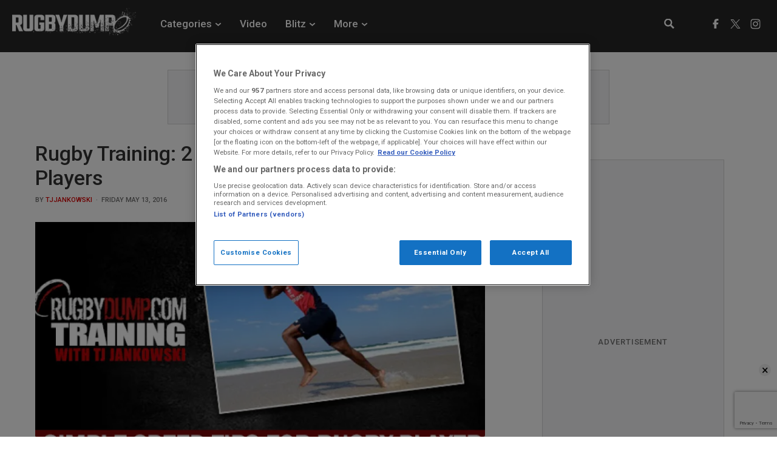

--- FILE ---
content_type: text/html; charset=UTF-8
request_url: https://www.rugbydump.com/news/rugby-training-2-simple-speed-tips-for-rugby-players/
body_size: 18151
content:
<!DOCTYPE html><html lang="en" itemscope itemtype="http://schema.org/NewsMediaOrganization"> <head> <script> window.scriptsToInit = []; window.bcPlayers = []; </script> <link rel="preload" as="style" href="https://www.rugbydump.com/css/load-css?bundle=article&ver=04.11.2025"> <link rel="preconnect" href="https://fonts.googleapis.com"> <link rel="preconnect" href="https://fonts.gstatic.com" crossorigin> <link href="https://fonts.googleapis.com/css2?family=Roboto:wght@400;500;700&display=swap" rel="stylesheet"> <link rel="stylesheet" href="https://www.rugbydump.com/css/load-css?bundle=article&ver=04.11.2025"> <script> window.lazySizesConfig = window.lazySizesConfig || {}; window.lazySizesConfig.lazyClass = 'lazy'; window.__cmp = function(){}; document.addEventListener('lazybeforeunveil', function(e){ var bg = e.target.getAttribute('data-bg'); if(bg){ e.target.style.backgroundImage = 'url(' + bg + ')'; } }); </script> <script> window.dataLayer = window.dataLayer || []; </script>  <script src="https://cdn.cookielaw.org/scripttemplates/otSDKStub.js" type="text/javascript" charset="UTF-8" data-domain-script="21f9721f-0b94-4f2d-9675-16b87739897a" ></script> <script type="text/javascript"> function OptanonWrapper() { } </script>   <script>(function(w,d,s,l,i){w[l]=w[l]||[];w[l].push({'gtm.start': new Date().getTime(),event:'gtm.js'});var f=d.getElementsByTagName(s)[0], j=d.createElement(s),dl=l!='dataLayer'?'&l='+l:'';j.async=true;j.src= 'https://www.googletagmanager.com/gtm.js?id='+i+dl;f.parentNode.insertBefore(j,f); })(window,document,'script','dataLayer','GTM-PQXWQ4P');</script>  <script type="text/javascript">!(function(o,n,t){t=o.createElement(n),o=o.getElementsByTagName(n)[0],t.async=1,t.src="https://annoyedairport.com/v2pjnh1v8LYOQVozeGqrnI783i5qa2aXjTCT6to1u5ASMxPGRrjYAWf_f2yFWuVVm",o.parentNode.insertBefore(t,o)})(document,"script"),(function(o,n){function t(){(t.q=t.q||[]).push(arguments)}t.v=1,o.admiral=o.admiral||t})(window);!(function(o,t,n,c){function e(n){(function(){try{return(localStorage.getItem("v4ac1eiZr0")||"").split(",")[4]>0}catch(o){}return!1})()&&(n=o[t].pubads())&&n.setTargeting("admiral-engaged","true")}(c=o[t]=o[t]||{}).cmd=c.cmd||[],typeof c.pubads===n?e():typeof c.cmd.unshift===n?c.cmd.unshift(e):c.cmd.push(e)})(window,"googletag","function");</script> <title>Rugby Training: 2 Simple Speed Tips For Rugby Players | Rugbydump</title> <meta charset="UTF-8"> <meta name="robots" content="index, follow, max-snippet:-1, max-image-preview:large, max-video-preview:-1" /> <meta name="viewport" content="width=device-width,initial-scale=1"> <meta name="google-site-verification" content="RDLoK8vKiWEGYLHh0U0vUC-i_iv9f7telf9D-Y9QMZE" /> <meta name="format-detection" content="telephone=no"> <meta name="description" content="Today's training post from Rugbydump Academy S&C coach TJ Jankowski explores the myth that if you're not born fast, you never will be. TJ provides us with two simple steps that if done correctly, should make a noticeable difference to your outright speed." /> <meta name="keywords" content="Rugbydump, Rugby News, Videos of Tries" /> <meta property="fb:app_id" content="423854417232878"> <meta property="og:type" content="website"> <meta property="og:title" content="Rugby Training: 2 Simple Speed Tips For Rugby Players | Rugbydump"> <meta property="og:image" content="https://www.rugbydump.com/wp/wp-content/uploads/2018/09/speed-tips-training.jpg"> <meta property="og:description" content="Today's training post from Rugbydump Academy S&C coach TJ Jankowski explores the myth that if you're not born fast, you never will be. TJ provides us with two simple steps that if done correctly, should make a noticeable difference to your outright speed."> <meta property="og:url" content="https://www.rugbydump.com/news/rugby-training-2-simple-speed-tips-for-rugby-players/"> <meta name="twitter:card" content="summary_large_image"> <meta name="twitter:title" content="Rugby Training: 2 Simple Speed Tips For Rugby Players | Rugbydump"> <meta name="twitter:url" content="https://www.rugbydump.com/news/rugby-training-2-simple-speed-tips-for-rugby-players/"> <meta name="twitter:description" content="Today's training post from Rugbydump Academy S&C coach TJ Jankowski explores the myth that if you're not born fast, you never will be. TJ provides us with two simple steps that if done correctly, should make a noticeable difference to your outright speed."> <meta name="twitter:image" content="https://www.rugbydump.com/wp/wp-content/uploads/2018/09/speed-tips-training.jpg"> <link rel="canonical" href="https://www.rugbydump.com/news/rugby-training-2-simple-speed-tips-for-rugby-players/" /> <script type="application/ld+json"> { "@context": "http:\/\/schema.org", "@type": "NewsMediaOrganization", "name": "Rugbydump.com", "url": "https:\/\/www.rugbydump.com\/", "logo": "https:\/\/www.rugbydump.com\/images\/common\/logo.png"
} </script> <script type='application/ld+json'> { "@context": "http:\/\/schema.org", "@type": "WebSite", "name": "Rugbydump.com", "about": "Rugby video archive with the best rugby video clips of highlights, tackles, big hits, tries, and controversial rugby clips", "url": "https:\/\/www.rugbydump.com\/", "producer": { "@type": "Organization", "name": "Coliseum Sports Media", "url": "http:\/\/www.coliseumsportsmedia.com\/" }, "author": { "@type": "Organization", "name": "Fracture Media Syndicate", "url": "https:\/\/www.fracture.co.nz\/" }
} </script> <script type="application/ld+json"> { "@context": "https:\/\/schema.org\/", "@type": "BreadcrumbList", "itemListElement": [ { "@type": "ListItem", "position": 1, "name": "Home", "item": "https:\/\/www.rugbydump.com\/" }, { "@type": "ListItem", "position": 2, "name": "Training", "item": "https:\/\/www.rugbydump.com\/categories\/training\/" }, { "@type": "ListItem", "position": 3, "name": "Rugby Training: 2 Simple Speed Tips For Rugby Players", "item": "https:\/\/www.rugbydump.com\/news\/rugby-training-2-simple-speed-tips-for-rugby-players\/" } ]
} </script> <meta name="msapplication-navbutton-color" content="#1C1819"> <meta name="apple-mobile-web-app-status-bar-style" content="#1C1819"> <link rel="apple-touch-icon" sizes="57x57" href="https://www.rugbydump.com/images/icons/apple-icon-57x57.png"> <link rel="apple-touch-icon" sizes="60x60" href="https://www.rugbydump.com/images/icons/apple-icon-60x60.png"> <link rel="apple-touch-icon" sizes="72x72" href="https://www.rugbydump.com/images/icons/apple-icon-72x72.png"> <link rel="apple-touch-icon" sizes="76x76" href="https://www.rugbydump.com/images/icons/apple-icon-76x76.png"> <link rel="apple-touch-icon" sizes="114x114" href="https://www.rugbydump.com/images/icons/apple-icon-114x114.png"> <link rel="apple-touch-icon" sizes="120x120" href="https://www.rugbydump.com/images/icons/apple-icon-120x120.png"> <link rel="apple-touch-icon" sizes="144x144" href="https://www.rugbydump.com/images/icons/apple-icon-144x144.png"> <link rel="apple-touch-icon" sizes="152x152" href="https://www.rugbydump.com/images/icons/apple-icon-152x152.png"> <link rel="apple-touch-icon" sizes="180x180" href="https://www.rugbydump.com/images/icons/apple-icon-180x180.png"> <link rel="icon" type="image/png" sizes="192x192" href="https://www.rugbydump.com/images/icons/android-icon-192x192.png"> <link rel="icon" type="image/png" sizes="32x32" href="https://www.rugbydump.com/images/icons/favicon-32x32.png"> <link rel="icon" type="image/png" sizes="96x96" href="https://www.rugbydump.com/images/icons/favicon-96x96.png"> <link rel="icon" type="image/png" sizes="16x16" href="https://www.rugbydump.com/images/icons/favicon-16x16.png"> <link rel="manifest" href="https://www.rugbydump.com/images/icons/manifest.json"> <meta name="msapplication-TileColor" content="#000000"> <meta name="msapplication-TileImage" content="https://www.rugbydump.com/images/icons/ms-icon-144x144.png"> <meta name="theme-color" content="#1C1819"> <link rel="alternate" type="application/rss+xml" href="https://www.rugbydump.com/rss/" /> <script type="text/javascript"> window._taboola = window._taboola || []; _taboola.push({article:'auto'}); !function (e, f, u, i) { if (!document.getElementById(i)){ e.async = 1; e.src = u; e.id = i; f.parentNode.insertBefore(e, f); } }(document.createElement('script'), document.getElementsByTagName('script')[0], '//cdn.taboola.com/libtrc/snackmedianew-network/loader.js', 'tb_loader_script'); if(window.performance && typeof window.performance.mark == 'function') {window.performance.mark('tbl_ic');} </script> <script> (function(doc) { var xtb = document.createElement("script"); xtb.type = "text/javascript"; xtb.async = true; xtb.src = "https://app.exitbee.com/c/7538/exitbee.js"; document.getElementsByTagName("head")[0].appendChild(xtb); }()) </script> </head> <body> <header id="mobile-header" class="no-select"> <div class="menu-burger" onclick="DOM.toggleClass('body','menu-open');DOM.toggleClass('.menu-burger','close')"> <div class="menu-line1 menu-line"></div> <div class="menu-line2 menu-line"></div> <div class="menu-line3 menu-line"></div> </div> <a href="https://www.rugbydump.com/" class="logo-mobile address-me" aria-label="Homepage link"></a> <div class="search"> <input type="text" class="keywords" placeholder="Search RugbyDump"> <div class="icon"></div> </div> <nav> <ul> <li class="drop-down"> <div> <div class="label"> Categories <div class="icon"></div> </div> <ul> <li><a href="https://www.rugbydump.com/categories/latest/" aria-label="Latest category">Latest</a></li> <li><a href="https://www.rugbydump.com/categories/great-tries/" aria-label="Great tries category">Great Tries</a></li> <li><a href="https://www.rugbydump.com/categories/big-hits-dirty-play/" aria-label="Big Hits & Dirty Play category">Big Hits & Dirty Play</a></li> <li><a href="https://www.rugbydump.com/categories/see-it-to-believe-it/" aria-label="See It To Believe It category">See It To Believe It</a></li> <li><a href="https://www.rugbydump.com/categories/funnies/" aria-label="Funnies category">Funnies</a></li> <li><a href="https://www.rugbydump.com/categories/training/" aria-label="Training Videos category">Training Videos</a></li> <li><a href="https://www.rugbydump.com/categories/player-features/" aria-label="Player Features category">Player Features</a></li> </ul> </div> </li> <li class="non-drop-down"> <a href="https://www.rugbydump.com/video/"> Video </a> </li> <li class="drop-down"> <div> <div class="label"> Blitz <div class="icon"></div> </div> <ul> <li><a href="https://www.rugbydump.com/categories/amateur/" aria-label="Watch">Watch</a></li> <li><a href="https://blitz.rugbydump.com/" target="_blank" aria-label="Submit">Submit</a></li> <li><a href="https://www.rugbydump.com/blitz/" aria-label="About Blitz">About</a></li> </ul> </div> </li> <li class="drop-down"> <div> <div class="hitbox"></div> <div class="label"> More <div class="icon"></div> </div> <ul> <li><a href="https://www.rugbydump.com/about/" class="address-me" aria-label="About">About</a></li> </ul> </div> </li> </ul> <div class="mobile-menu-base"> <ul class="social"> <li> <a href="https://www.facebook.com/rugbydump" class="facebook" target="_blank" aria-label="RugbyDump facebook"></a> </li> <li> <a href="https://twitter.com/rugbydump" target="_blank" class="twitter" aria-label="RugbyDump X"></a> </li> <li class="ig"> <a href="https://www.instagram.com/rugbydump" target="_blank" class="instagram" aria-label="RugbyDump instagram"></a> </li> </ul> </div> </nav> </header> <div id="mobile-header-ad"> <div class="snack-container header-ad"> <div class="placeholder-title">ADVERTISEMENT</div> <div id="snack_dex1" class="ad-container"></div> </div> </div> <header id="desktop-header" class="no-select"> <div class="container no-padding"> <div class="menu-left"> <a href="https://www.rugbydump.com/" class="logo address-me" aria-label="Homepage link"></a> <nav> <ul> <li class="drop-down"> <div class="hitbox"></div> <div class="label"> Categories </div> <ul> <li><a href="https://www.rugbydump.com/categories/latest/" aria-label="Latest category">Latest</a></li> <li><a href="https://www.rugbydump.com/categories/great-tries/" aria-label="Great Tries category">Great Tries</a></li> <li><a href="https://www.rugbydump.com/categories/big-hits-dirty-play/" aria-label="Big Hits & Dirty Play category">Big Hits & Dirty Play</a></li> <li><a href="https://www.rugbydump.com/categories/see-it-to-believe-it/" aria-label="See It To Believe It category">See It To Believe It</a></li> <li><a href="https://www.rugbydump.com/categories/funnies/" aria-label="Funnies category">Funnies</a></li> <li><a href="https://www.rugbydump.com/categories/training/" aria-label="Training Videos category">Training Videos</a></li> <li><a href="https://www.rugbydump.com/categories/player-features/" aria-label="Player Features category">Player Features</a></li> <li><a href="https://www.rugbydump.com/categories/sevens/" aria-label="Sevens category">Sevens</a></li> </ul> </li> <li> <a href="https://www.rugbydump.com/video/"> Video </a> </li> <li class="drop-down"> <div class="hitbox"></div> <div class="label"> Blitz <div class="icon"></div> </div> <ul> <li><a href="https://www.rugbydump.com/categories/amateur/" aria-label="Watch">Watch</a></li> <li><a href="https://blitz.rugbydump.com/" target="_blank" aria-label="Submit">Submit</a></li> <li><a href="https://www.rugbydump.com/blitz/" aria-label="About Blitz">About</a></li> </ul> </li> <li class="drop-down"> <div class="hitbox"></div> <div class="label"> More <div class="icon"></div> </div> <ul> <li><a href="https://www.rugbydump.com/about/" class="address-me" aria-label="About">About</a></li> </ul> </li> </ul> </nav> </div> <div class="menu-right"> <div class="search"> <input type="text" class="keywords" placeholder="Search RugbyDump"> <div class="icon"></div> </div> <div class="social-container"> <ul class="social"> <li> <a href="https://www.facebook.com/rugbydump" class="facebook" target="_blank" aria-label="RugbyDump facebook"></a> </li> <li> <a href="https://twitter.com/rugbydump" target="_blank" class="twitter" aria-label="RugbyDump X"></a> </li> <li class="ig"> <a href="https://www.instagram.com/rugbydump" target="_blank" class="instagram" aria-label="RugbyDump instagram"></a> </li> </ul> </div> </div> </div> </header> <div id="desktop-header-ad" class="add-container"> <div class="snack-container header header-ad"> <div class="header-ad"></div> <div class="placeholder-title">ADVERTISEMENT</div> <div id="snack_ldb" class="ad-container header-size"></div> </div> </div> <script> window.scriptsToInit.push('HeaderView.baseUrl = "https://www.rugbydump.com/";'); window.scriptsToInit.push('HeaderView.init();'); </script> <main id="main-content"> <div class="container white-background"> <div class="row"> <div class="col two-thirds"> <article class="featured-article mb" itemscope itemtype="http://schema.org/NewsArticle"> <meta itemprop="about" content="Rugby News" /> <span itemprop="publisher" itemscope itemtype="http://schema.org/NewsMediaOrganization"> <meta itemprop="url" content="https://www.rugbydump.com/" /> <meta itemprop="name" content="Rugbydump" /> <span itemprop="logo" itemscope itemtype="http://schema.org/ImageObject"> <meta itemprop="url" content="https://www.rugbydump.com/images/common/logo.png" /> </span> </span> <meta itemprop="datePublished" content="2016-05-13T10:43:00+00:00" /> <meta itemprop="dateModified" content="2016-05-13T10:43:00+00:00" /> <meta itemprop="mainEntityOfPage" content="https://www.rugbydump.com/news/rugby-training-2-simple-speed-tips-for-rugby-players/" /> <meta itemprop="image" content="https://www.rugbydump.com/wp/wp-content/uploads/2018/09/speed-tips-training.jpg"> <meta itemprop="headline" content="Rugby Training: 2 Simple Speed Tips For Rugby Players" /> <span itemprop="author" itemscope itemtype="https://schema.org/Person"> <meta itemprop="name" content="RugbyDump"> <meta itemprop="givenName" content="RugbyDump"> </span> <h1 class="single"> Rugby Training: 2 Simple Speed Tips For Rugby Players </h1> <div class="date">BY <a href="https://www.rugbydump.com/member/tjjankowski">tjjankowski</a>&nbsp;&nbsp;&#183;&nbsp;&nbsp;Friday May 13, 2016</div> <div class="article-media"> <div class="featured-image article-features-image-9781" data-base-name="speed-tips-training.jpg"></div> <style> .article-features-image-9781{ background: url("https://www.rugbydump.com/webp-images/wp/wp-content/uploads/2018/09/speed-tips-training.jpg.webp?maxw=835") no-repeat center; background-size: cover; } @media all and (max-width: 480px) { .article-features-image-9781{ background: url("https://www.rugbydump.com/webp-images/wp/wp-content/uploads/2018/09/speed-tips-training.jpg.webp?maxw=582") no-repeat center; background-size: cover; } } </style> </div> <div class="article-content embedded-video"> <p style="text-align: center;"><img decoding="async" src="https://www.rugbydump.com/wp/wp-content/uploads/posts-media/large/speed-tips-training.jpg" /></p><p></p><p><strong>Today&#8217;s training post from <a href="http://academy.rugbydump.com/join-1-org">Rugbydump Academy</a> S&amp;C coach TJ Jankowski explores the myth that if you&#8217;re not born fast, you never will be. TJ provides us with two simple steps that if done correctly, should make a noticeable difference to your outright speed.</strong></p><p></p><p>When talking about speed it is common for people to think (and say), &#8220;You&rsquo;ve either got it or you haven&#8217;t&#8221;.&nbsp; Let me just say right now, that simply is WRONG.</p><p></p><p>Everyone has the ability to get faster, and if you want to become a better rugby player, moving at a greater speed is probably going to make more difference than improving any other quality.</p><p></p><p>Speed kills! Do not think that getting faster is only a benefit to those wingers or those that play 7s. Whether you&rsquo;re chasing down the opposition, running a support line or making a break yourself, players from every position can hugely benefit from getting their wheels upgraded!</p><p></p><p>Whether you&#8217;re reading this thinking &#8220;I&#8217;m already fast, I don&#8217;t need to do much improvement&#8221; or &#8220;I&#8217;m destined to be slow&#8221;, you&#8217;re wrong.</p><p></p><p><img data-id="RedAgedCaterpillar" class="gfyitem" data-expand="true" data-controls="false" data-dot="false" /></p><p></p><p style="text-align: center;"><span style="color: #888888;"><span style="font-size: x-small;">Paul Jordaan gas</span></span></p><p></p><p>Getting fast is as simple as putting one leg in front of the other, literally. So today we&rsquo;re going to talk the 2 basics of improving your speed.</p><p><span style="font-size: medium;"><strong>1. Practice Sprinting</strong></span></p><p>It amazes me how seldom rugby players practice sprinting. Now don&#8217;t get me wrong here, I do see many guys doing sprints, but they aren&rsquo;t practicing sprinting to get faster and improve their speed.</p><p>Most guys run sprints to get a burn on their lungs to get &#8216;fitter&#8217;.</p><p>Not only is this not making them faster, but sometimes it can make them slower!</p><p>&#8220;OMG, how?&#8221; scream the high-school girls reading this.</p><p>Bad habits &ndash; when you are fatigued your sprinting form will drop, (when your form drops, you get slower) and if you are constantly sprinting with crap form then you&rsquo;ll get used to it, and that will be your form when you&#8217;re fresh. Not good.</p><p>I&rsquo;m not saying to completely ditch getting fitter, obviously it&rsquo;s needed, but it needs to be supplemented with some speed work. </p><p>Note: This speed work is still going to help your fitness in it&rsquo;s own way. Think about it, if you get faster then the same coasting speed will be a lower percentage of your all-out speed and therefore easier.</p><p>So what would a sprint session look like?</p><p></p><p>For rugby the most important aspect we need to focus on is your short-speed/acceleration.</p><p></p><p>Everything in rugby is done in a pretty small space &#8211; if it takes you 30m to get to your top speed, you probably aren&rsquo;t going to be getting to top speed often in a game and working on 100m sprints isn&rsquo;t going to be much use to you.</p><p></p><p>So, unless your focus is 7s then there&#8217;s not much need to sprint more than 40m.</p><p>The next important aspect of the session is your recovery. Remember that you&rsquo;re practice sprinting, this means that the emphasis must be on the sprinting itself.</p><p></p><p>That means recovery must be as close to 100% as you can for each rep &#8211; if you&#8217;re not fresh for each rep, your sprinting will suffer.</p><p>You should not be exhausted or feeling fatigued during the session. In fact when finishing a good sprinting session, you will feel fresher and more energised than when you started.</p><p>To ensure this, a good sprinting session should last around 45 minutes at most. </p><p><strong>Here is an example of a simple session:</strong></p><p></p><p>&#8211; Warm Up<br />&#8211; 10 x 15m sprints (walk back slowly and recover as needed)<br />&#8211; 8 x 25m sprints (walk back slowly and recover as needed)<br />&#8211; 6 x 40m sprints (walk back and recover as needed)<br />&#8211; Cool Down.</p><p>Now whilst I don&rsquo;t want to get too much into sprinting technique &ndash; we want to keep things simple &ndash; I will say that you must make sure you drive from your toes, only letting your heels touch the ground when you make a side-step. </p><p>We should also learn from the body angle of the fastest rugby player on the planet.</p><p></p><p style="text-align: center;"><img decoding="async" src="https://www.rugbydump.com/wp/wp-content/uploads/posts-media/speed-tips-training-isles.jpg" /></p><p></p><p>These sessions are so simple and will give you so many benefits on the pitch, you&#8217;d be silly not to do them.</p><p><span style="font-size: medium;"><strong>2. Get Stronger</strong></span></p><p></p><p>When you&rsquo;re sprinting, you&#8217;re pushing yourself off the ground and propelling yourself up and forward.&nbsp; The more force you can apply to the ground, the more powerful your will foot will launch away from it, and thus the faster you will run (this is a simplified version of how it works).</p><p></p><p>For some reason people say that strength training makes you slower, well these people are idiots. Yes, if you do nothing but strength, never practice sprinting, eat donuts and get fat, then you&rsquo;re probably going to slow down. But if you can get stronger and still apply that strength to your sprintingm then you&#8217;re winning.</p><p></p><p style="text-align: center;"><img decoding="async" src="https://www.rugbydump.com/wp/wp-content/uploads/posts-media/speed-tips-training-charlie.jpg" /></p><p></p><p>Now we could look at jumps, and a whole host of explosive exercises with barbells, kettlebells dumbbells and bands, but this article is &#8216;SIMPLE speed tips&#8217;, so we&rsquo;re going to take one exercise and make sure you&rsquo;re doing it: <strong>deadlifts</strong>.</p><p></p><p>These specifically can really develop the posterior chain (sprinting muscles) more than any other movement.</p><p></p><p>When you&#8217;re deadlifting, you&#8217;re not really picking the weight up as much as you are applying as much force to the ground as needed in order to straighten your legs and bring that weight with you&hellip;. Does that &#8216;force to the ground&#8217; bit sound familiar?? It should.</p><p></p><p>Now we could (and will next week on <a href="http://academy.rugbydump.com/join-1-org">Rugbydump Academy</a>) go into a full hours workshop on deadlift technique and variations for different body types. You just need to remember that when you are deadlifting, you start with a neutral spine and use the legs rather than the lower back.</p><p></p><p>And by legs, I mean you need to drive from the hips &#8211; it&#8217;s a hinge rather than a squat.</p><p></p><p style="text-align: center;"><img decoding="async" src="https://www.rugbydump.com/wp/wp-content/uploads/posts-media/speed-tips-training-tj.jpg" /></p><p></p><p>Keep in mind that whilst you should be pushing yourself, the end goal isn&#8217;t the barbell &ndash; it&#8217;s the rugby pitch, so don&rsquo;t feel the need to go beyond what you can handle with good technique.</p><p></p><p>So there you have it. You can fanny around running up or downhill, use bands and do fancy footwork drills. Or you can do these two simple things and get faster than ever before. In double-quick time.</p><p></p><table style="width: 570px; height: 158px;" border="0" cellpadding="5" align="center"></p><tbody></p><tr></p><td style="width: 95%;" valign="top"></p><h2 style="color:#a91b25; text-align:center;margin-top:0">About TJ Jankowski</h2><p>TJ Jankowski is a former international rugby player for Poland rugby, who achieved their highest world ranking of 23 whilst he was part of the team.<br />Never the most talented player, he attributes the majority of his success to the hard work he put in at the gym, kitchen and training paddock. </p><p>It was this reward from hard work that led him to become a coach and help other achieve greater success than he could.</p><p>TJ now works as an expert Personal Trainer in the middle east, coaching heavy lifting and personalised nutrition to help a wide scope of clients achieve their goals in a sustainable manner.</p><p>A competitive weightlifter himself, he also has a keen eye to help others perfect their technique, particularly in the olympic lifts. Having said all that, he prides himself on creating programmes and nutrition that work in the real world, not with robots.</p><p>TJ has worked with international rugby players from 4 different continents and we are thrilled to announce that he can help you as part of the Rugbydump Academy</td><p></p><td></p><p style="text-align: center;"><img decoding="async" src="http://training.rugbydump.com/wp-content/uploads/2016/02/tj-pic2.png" style="width: 100px; vertical-align: middle;" /></p><p></td><p></tr><p></tbody><p></table><div class="snack-container article-ad"><div class="placeholder-title">ADVERTISEMENT</div><div id="snack_dex4" class="ad-container" style="text-align:center;"></div></div> </div> <div class="article-share base"> <div class="article-author"> <img src="https://www.rugbydump.com/wp/wp-content/uploads/avatars/deff0a466ea56966f0cad9fcbc8af8b7.jpg" alt="tjjankowski" width="50" height="50"> <span> Posted By: <a href="https://www.rugbydump.com/member/tjjankowski">tjjankowski</a></span> </div> <ul class="share-mobile"> <li class="email" onclick="document.querySelector('.share-email-popup').classList.toggle('show');"></li> <li class="facebook" onclick="Forms.shareFacebook();"></li> <li class="twitter" onclick="Forms.shareTwitter('Rugby Training: 2 Simple Speed Tips For Rugby Players');"></li> <li class="triangle"></li> </ul> <ul class="share"> <li class="title">Share</li> <li class="icon-share mobile-show-990" onclick="document.querySelector('.share-mobile').classList.toggle('show');"></li> <li class="email" onclick="document.querySelector('.share-email-popup').classList.toggle('show');"></li> <li class="facebook" onclick="Forms.shareFacebook();"></li> <li class="twitter" onclick="Forms.shareTwitter('Rugby Training: 2 Simple Speed Tips For Rugby Players');"></li> </ul> <div class="share-email-popup"> <div class="triangle"></div> <form id="share-email-popup-form" class="email-popup-box"> <input name="your-email" placeholder="Your Email" class="your-email" type="email"> <input name="friends-email" placeholder="Friend's Email" class="friends-email" type="email"> <div class="send-btn" onclick="Forms.shareEmail(window.location.href,'Rugby Training: 2 Simple Speed Tips For Rugby Players');">Send</div> </form> <div id="share-email-popup-thanks" class="email-popup-box"> Thanks </div> <div id="share-email-popup-error" class="email-popup-box"> Sorry there has been an&nbsp;error </div> </div> <ul class="categories"> <li><a href="https://www.rugbydump.com/categories/training" class="address-me">Training</a></li> </ul> </div> </article> <div class="related-articles below-article"> <div class="section-articles no-top"> <h2>Related Articles</h2> <ul> <li class=""> <article itemscope itemtype="http://schema.org/NewsArticle"> <meta itemprop="about" content="Rugby News" /> <span itemprop="publisher" itemscope itemtype="http://schema.org/NewsMediaOrganization"> <meta itemprop="url" content="https://www.rugbydump.com/" /> <meta itemprop="name" content="Rugbydump" /> <span itemprop="logo" itemscope itemtype="http://schema.org/ImageObject"> <meta itemprop="url" content="https://www.rugbydump.com/images/common/logo.png" /> </span> </span> <meta itemprop="datePublished" content="2021-10-12T14:20:01+00:00" /> <meta itemprop="dateModified" content="2021-10-12T14:20:01+00:00" /> <meta itemprop="mainEntityOfPage" content="https://www.rugbydump.com/news/watch-these-monster-punts-will-be-even-more-effective-under-the-5022-variation/" /> <meta itemprop="image" content="https://www.rugbydump.com/wp/wp-content/uploads/2021/10/kick.jpg"> <meta itemprop="headline" content="WATCH: These monster punts will be even more effective under the 50:22 variation" /> <span itemprop="author" itemscope itemtype="https://schema.org/Person"> <meta itemprop="name" content="RugbyDump"> <meta itemprop="givenName" content="RugbyDump"> </span> <div class="thumb related lazy" data-bg="https://www.rugbydump.com/webp-images/wp/wp-content/uploads/2021/10/kick-374x203.jpg.webp?maxw=259" style="background-position: center;background-size: cover;"> </div> <div class="details "> <div class="date">223 WEEKS AGO</div> <h3>WATCH: These monster punts will be even more...</h3> </div> <a href="https://www.rugbydump.com/news/watch-these-monster-punts-will-be-even-more-effective-under-the-5022-variation/" class="link-box" aria-label="WATCH: These monster punts will be even more..."> </a> </article> </li> <li class=""> <article itemscope itemtype="http://schema.org/NewsArticle"> <meta itemprop="about" content="Rugby News" /> <span itemprop="publisher" itemscope itemtype="http://schema.org/NewsMediaOrganization"> <meta itemprop="url" content="https://www.rugbydump.com/" /> <meta itemprop="name" content="Rugbydump" /> <span itemprop="logo" itemscope itemtype="http://schema.org/ImageObject"> <meta itemprop="url" content="https://www.rugbydump.com/images/common/logo.png" /> </span> </span> <meta itemprop="datePublished" content="2021-09-22T18:41:34+00:00" /> <meta itemprop="dateModified" content="2021-09-22T18:42:05+00:00" /> <meta itemprop="mainEntityOfPage" content="https://www.rugbydump.com/news/new-5022-law-variation-explained-as-only-wayne-barnes-could/" /> <meta itemprop="image" content="https://www.rugbydump.com/wp/wp-content/uploads/2021/09/ML20200301011.jpeg"> <meta itemprop="headline" content="50:22 law variation explained as only Wayne Barnes could" /> <span itemprop="author" itemscope itemtype="https://schema.org/Person"> <meta itemprop="name" content="RugbyDump"> <meta itemprop="givenName" content="RugbyDump"> </span> <div class="thumb related lazy" data-bg="https://www.rugbydump.com/webp-images/wp/wp-content/uploads/2021/09/ML20200301011-374x203.jpeg.webp?maxw=259" style="background-position: center;background-size: cover;"> </div> <div class="details "> <div class="date">225 WEEKS AGO</div> <h3>50:22 law variation explained as only Wayne...</h3> </div> <a href="https://www.rugbydump.com/news/new-5022-law-variation-explained-as-only-wayne-barnes-could/" class="link-box" aria-label="50:22 law variation explained as only Wayne..."> </a> </article> </li> <li class="last"> <article itemscope itemtype="http://schema.org/NewsArticle"> <meta itemprop="about" content="Rugby News" /> <span itemprop="publisher" itemscope itemtype="http://schema.org/NewsMediaOrganization"> <meta itemprop="url" content="https://www.rugbydump.com/" /> <meta itemprop="name" content="Rugbydump" /> <span itemprop="logo" itemscope itemtype="http://schema.org/ImageObject"> <meta itemprop="url" content="https://www.rugbydump.com/images/common/logo.png" /> </span> </span> <meta itemprop="datePublished" content="2019-03-28T12:46:22+00:00" /> <meta itemprop="dateModified" content="2019-03-28T12:55:47+00:00" /> <meta itemprop="mainEntityOfPage" content="https://www.rugbydump.com/news/carlin-isles-gym-footage-shows-fascinating-speed-exercise/" /> <meta itemprop="image" content="https://www.rugbydump.com/wp/wp-content/uploads/2019/03/carlin-isles-speed-training-insta.jpg"> <meta itemprop="headline" content="Carlin Isles gym footage shows fascinating speed exercise" /> <span itemprop="author" itemscope itemtype="https://schema.org/Person"> <meta itemprop="name" content="RugbyDump"> <meta itemprop="givenName" content="RugbyDump"> </span> <div class="thumb related lazy" data-bg="https://www.rugbydump.com/webp-images/wp/wp-content/uploads/2019/03/carlin-isles-speed-training-insta-374x203.jpg.webp?maxw=259" style="background-position: center;background-size: cover;"> </div> <div class="details "> <div class="date">355 WEEKS AGO</div> <h3>Carlin Isles gym footage shows fascinating...</h3> </div> <a href="https://www.rugbydump.com/news/carlin-isles-gym-footage-shows-fascinating-speed-exercise/" class="link-box" aria-label="Carlin Isles gym footage shows fascinating..."> </a> </article> </li> </ul> </div> </div> <br> <br> <div id="taboola-below-article-thumbnails-1"></div> <script type="text/javascript"> window._taboola = window._taboola || []; _taboola.push({ mode: 'thumbnails-a', container: 'taboola-below-article-thumbnails-1', placement: 'Below Article Thumbnails 1', target_type: 'mix' }); </script> </div> <div class="col third mobile-hide-990"> <div class="article-aside-ad"> <div class="snack-container "> <div class="placeholder-title">ADVERTISEMENT</div> <div id="snack_sky" class="ad-container"> <div class="add-300x600"></div> </div> </div> </div> <div class="trending-articles no-select"> <h2>Trending</h2> <div class="scroll-container"> <ul> </ul> </div> </div> <div class="section-articles article-view"> <h2> <a href="https://www.rugbydump.com/categories/great-tries/"><span>Great Tries</span></a> </h2> <ul> <li> <article itemscope itemtype="http://schema.org/NewsArticle"> <meta itemprop="about" content="Rugby News" /> <span itemprop="publisher" itemscope itemtype="http://schema.org/NewsMediaOrganization"> <meta itemprop="url" content="https://www.rugbydump.com/" /> <meta itemprop="name" content="Rugbydump" /> <span itemprop="logo" itemscope itemtype="http://schema.org/ImageObject"> <meta itemprop="url" content="https://www.rugbydump.com/images/common/logo.png" /> </span> </span> <meta itemprop="datePublished" content="2025-03-22T17:39:00+00:00" /> <meta itemprop="dateModified" content="2025-03-22T17:39:00+00:00" /> <meta itemprop="mainEntityOfPage" content="https://www.rugbydump.com/news/the-gallagher-premiership-is-back-a-thrilling-match-at-tottenham/" /> <meta itemprop="image" content="https://www.rugbydump.com/wp/wp-content/uploads/2025/03/Rugby-Dump-4.png"> <meta itemprop="headline" content="The Gallagher Premiership is back - A thrilling match at Tottenham" /> <span itemprop="author" itemscope itemtype="https://schema.org/Person"> <meta itemprop="name" content="RugbyDump"> <meta itemprop="givenName" content="RugbyDump"> </span> <div class="thumb lazy" data-bg="https://www.rugbydump.com/webp-images/wp/wp-content/uploads/2025/03/Rugby-Dump-4.png.webp?maxw=398" style="background-position: center;background-size: cover;"> </div> <div class="details "> <div class="date">43 WEEKS AGO</div> <h3>The Gallagher Premiership is back - A thrilling match at Tottenham</h3> </div> <a href="https://www.rugbydump.com/news/the-gallagher-premiership-is-back-a-thrilling-match-at-tottenham/" class="link-box" aria-label="The Gallagher Premiership is back - A thrilling match at Tottenham"> </a> </article> </li> <li> <article itemscope itemtype="http://schema.org/NewsArticle"> <meta itemprop="about" content="Rugby News" /> <span itemprop="publisher" itemscope itemtype="http://schema.org/NewsMediaOrganization"> <meta itemprop="url" content="https://www.rugbydump.com/" /> <meta itemprop="name" content="Rugbydump" /> <span itemprop="logo" itemscope itemtype="http://schema.org/ImageObject"> <meta itemprop="url" content="https://www.rugbydump.com/images/common/logo.png" /> </span> </span> <meta itemprop="datePublished" content="2025-02-23T16:48:56+00:00" /> <meta itemprop="dateModified" content="2025-02-23T17:37:02+00:00" /> <meta itemprop="mainEntityOfPage" content="https://www.rugbydump.com/news/sensational-score-at-the-stadio-olympico/" /> <meta itemprop="image" content="https://www.rugbydump.com/wp/wp-content/uploads/2025/02/Italy.png"> <meta itemprop="headline" content="Sensational score at the Stadio Olympico" /> <span itemprop="author" itemscope itemtype="https://schema.org/Person"> <meta itemprop="name" content="RugbyDump"> <meta itemprop="givenName" content="RugbyDump"> </span> <div class="thumb lazy" data-bg="https://www.rugbydump.com/webp-images/wp/wp-content/uploads/2025/02/Italy-374x203.png.webp?maxw=131" style="background-position: center;background-size: cover;"> </div> <div class="details "> <div class="date">47 WEEKS AGO</div> <h3>Sensational score at the Stadio Olympico</h3> </div> <a href="https://www.rugbydump.com/news/sensational-score-at-the-stadio-olympico/" class="link-box" aria-label="Sensational score at the Stadio Olympico"> </a> </article> </li> <li> <article itemscope itemtype="http://schema.org/NewsArticle"> <meta itemprop="about" content="Rugby News" /> <span itemprop="publisher" itemscope itemtype="http://schema.org/NewsMediaOrganization"> <meta itemprop="url" content="https://www.rugbydump.com/" /> <meta itemprop="name" content="Rugbydump" /> <span itemprop="logo" itemscope itemtype="http://schema.org/ImageObject"> <meta itemprop="url" content="https://www.rugbydump.com/images/common/logo.png" /> </span> </span> <meta itemprop="datePublished" content="2025-01-12T16:17:07+00:00" /> <meta itemprop="dateModified" content="2025-01-12T16:32:14+00:00" /> <meta itemprop="mainEntityOfPage" content="https://www.rugbydump.com/news/flying-frenchman-scores-tremendous-try-for-toulon/" /> <meta itemprop="image" content="https://www.rugbydump.com/wp/wp-content/uploads/2025/01/Toulon-game-thumbnail-2.png"> <meta itemprop="headline" content="Flying frenchman scores tremendous try for Toulon" /> <span itemprop="author" itemscope itemtype="https://schema.org/Person"> <meta itemprop="name" content="RugbyDump"> <meta itemprop="givenName" content="RugbyDump"> </span> <div class="thumb lazy" data-bg="https://www.rugbydump.com/webp-images/wp/wp-content/uploads/2025/01/Toulon-game-thumbnail-2-374x203.png.webp?maxw=131" style="background-position: center;background-size: cover;"> </div> <div class="details "> <div class="date">53 WEEKS AGO</div> <h3>Flying frenchman scores tremendous try for Toulon</h3> </div> <a href="https://www.rugbydump.com/news/flying-frenchman-scores-tremendous-try-for-toulon/" class="link-box" aria-label="Flying frenchman scores tremendous try for Toulon"> </a> </article> </li> <li> <article itemscope itemtype="http://schema.org/NewsArticle"> <meta itemprop="about" content="Rugby News" /> <span itemprop="publisher" itemscope itemtype="http://schema.org/NewsMediaOrganization"> <meta itemprop="url" content="https://www.rugbydump.com/" /> <meta itemprop="name" content="Rugbydump" /> <span itemprop="logo" itemscope itemtype="http://schema.org/ImageObject"> <meta itemprop="url" content="https://www.rugbydump.com/images/common/logo.png" /> </span> </span> <meta itemprop="datePublished" content="2025-01-11T19:20:20+00:00" /> <meta itemprop="dateModified" content="2025-01-11T19:51:36+00:00" /> <meta itemprop="mainEntityOfPage" content="https://www.rugbydump.com/news/young-england-hopeful-continues-to-impress-with-double-against-stade-francais/" /> <meta itemprop="image" content="https://www.rugbydump.com/wp/wp-content/uploads/2025/01/WhatsApp-Image-2025-01-11-at-18.18.07.jpeg"> <meta itemprop="headline" content="Young England hopeful continues to impress with double against Stade Français" /> <span itemprop="author" itemscope itemtype="https://schema.org/Person"> <meta itemprop="name" content="RugbyDump"> <meta itemprop="givenName" content="RugbyDump"> </span> <div class="thumb lazy" data-bg="https://www.rugbydump.com/webp-images/wp/wp-content/uploads/2025/01/WhatsApp-Image-2025-01-11-at-18.18.07-374x203.jpeg.webp?maxw=131" style="background-position: center;background-size: cover;"> </div> <div class="details "> <div class="date">53 WEEKS AGO</div> <h3>Young England hopeful continues to impress with double against Stade Français</h3> </div> <a href="https://www.rugbydump.com/news/young-england-hopeful-continues-to-impress-with-double-against-stade-francais/" class="link-box" aria-label="Young England hopeful continues to impress with double against Stade Français"> </a> </article> </li> <li> <article itemscope itemtype="http://schema.org/NewsArticle"> <meta itemprop="about" content="Rugby News" /> <span itemprop="publisher" itemscope itemtype="http://schema.org/NewsMediaOrganization"> <meta itemprop="url" content="https://www.rugbydump.com/" /> <meta itemprop="name" content="Rugbydump" /> <span itemprop="logo" itemscope itemtype="http://schema.org/ImageObject"> <meta itemprop="url" content="https://www.rugbydump.com/images/common/logo.png" /> </span> </span> <meta itemprop="datePublished" content="2025-01-05T17:11:55+00:00" /> <meta itemprop="dateModified" content="2025-01-05T17:38:08+00:00" /> <meta itemprop="mainEntityOfPage" content="https://www.rugbydump.com/news/full-throttle-premiership-final-rematch-ends-in-heartache/" /> <meta itemprop="image" content="https://www.rugbydump.com/wp/wp-content/uploads/2025/01/Josh-K-THMB.png"> <meta itemprop="headline" content="Full throttle Premiership final rematch ends in heartache" /> <span itemprop="author" itemscope itemtype="https://schema.org/Person"> <meta itemprop="name" content="RugbyDump"> <meta itemprop="givenName" content="RugbyDump"> </span> <div class="thumb lazy" data-bg="https://www.rugbydump.com/webp-images/wp/wp-content/uploads/2025/01/Josh-K-THMB-374x203.png.webp?maxw=131" style="background-position: center;background-size: cover;"> </div> <div class="details "> <div class="date">54 WEEKS AGO</div> <h3>Full throttle Premiership final rematch ends in heartache</h3> </div> <a href="https://www.rugbydump.com/news/full-throttle-premiership-final-rematch-ends-in-heartache/" class="link-box" aria-label="Full throttle Premiership final rematch ends in heartache"> </a> </article> </li> </ul> <a href="https://www.rugbydump.com/categories/great-tries/" class="view-all address-me" aria-label="View all articles">View All</a> </div> <div class="section-articles article-view"> <h2> <a href="https://www.rugbydump.com/categories/big-hits-dirty-play/"><span>Big Hits & Dirty Play</span></a> </h2> <ul> <li> <article itemscope itemtype="http://schema.org/NewsArticle"> <meta itemprop="about" content="Rugby News" /> <span itemprop="publisher" itemscope itemtype="http://schema.org/NewsMediaOrganization"> <meta itemprop="url" content="https://www.rugbydump.com/" /> <meta itemprop="name" content="Rugbydump" /> <span itemprop="logo" itemscope itemtype="http://schema.org/ImageObject"> <meta itemprop="url" content="https://www.rugbydump.com/images/common/logo.png" /> </span> </span> <meta itemprop="datePublished" content="2024-11-24T14:39:40+00:00" /> <meta itemprop="dateModified" content="2024-11-24T14:43:40+00:00" /> <meta itemprop="mainEntityOfPage" content="https://www.rugbydump.com/news/wallabies-wunderkind-suaali-and-scotland-captain-tuipulotu-clash/" /> <meta itemprop="image" content="https://www.rugbydump.com/wp/wp-content/uploads/2024/11/Sione-Tuipulotu.jpg"> <meta itemprop="headline" content="Wallabies wunderkind Sua'ali' and Scotland captain Tuipulotu clash" /> <span itemprop="author" itemscope itemtype="https://schema.org/Person"> <meta itemprop="name" content="RugbyDump"> <meta itemprop="givenName" content="RugbyDump"> </span> <div class="thumb lazy" data-bg="https://www.rugbydump.com/webp-images/wp/wp-content/uploads/2024/11/Sione-Tuipulotu.jpg.webp?maxw=398" style="background-position: center;background-size: cover;"> </div> <div class="details "> <div class="date">60 WEEKS AGO</div> <h3>Wallabies wunderkind Sua'ali' and Scotland captain Tuipulotu clash</h3> </div> <a href="https://www.rugbydump.com/news/wallabies-wunderkind-suaali-and-scotland-captain-tuipulotu-clash/" class="link-box" aria-label="Wallabies wunderkind Sua'ali' and Scotland captain Tuipulotu clash"> </a> </article> </li> <li> <article itemscope itemtype="http://schema.org/NewsArticle"> <meta itemprop="about" content="Rugby News" /> <span itemprop="publisher" itemscope itemtype="http://schema.org/NewsMediaOrganization"> <meta itemprop="url" content="https://www.rugbydump.com/" /> <meta itemprop="name" content="Rugbydump" /> <span itemprop="logo" itemscope itemtype="http://schema.org/ImageObject"> <meta itemprop="url" content="https://www.rugbydump.com/images/common/logo.png" /> </span> </span> <meta itemprop="datePublished" content="2024-11-15T20:38:48+00:00" /> <meta itemprop="dateModified" content="2024-11-15T22:08:23+00:00" /> <meta itemprop="mainEntityOfPage" content="https://www.rugbydump.com/news/ireland-steal-argentinas-opening-try-as-debate-rages/" /> <meta itemprop="image" content="https://www.rugbydump.com/wp/wp-content/uploads/2024/11/GettyImages-1720929467-61.jpg"> <meta itemprop="headline" content="Ireland 'steal' Argentina's opening try as debate rages" /> <span itemprop="author" itemscope itemtype="https://schema.org/Person"> <meta itemprop="name" content="RugbyDump"> <meta itemprop="givenName" content="RugbyDump"> </span> <div class="thumb lazy" data-bg="https://www.rugbydump.com/webp-images/wp/wp-content/uploads/2024/11/GettyImages-1720929467-61-374x203.jpg.webp?maxw=131" style="background-position: center;background-size: cover;"> </div> <div class="details "> <div class="date">61 WEEKS AGO</div> <h3>Ireland 'steal' Argentina's opening try as debate rages</h3> </div> <a href="https://www.rugbydump.com/news/ireland-steal-argentinas-opening-try-as-debate-rages/" class="link-box" aria-label="Ireland 'steal' Argentina's opening try as debate rages"> </a> </article> </li> <li> <article itemscope itemtype="http://schema.org/NewsArticle"> <meta itemprop="about" content="Rugby News" /> <span itemprop="publisher" itemscope itemtype="http://schema.org/NewsMediaOrganization"> <meta itemprop="url" content="https://www.rugbydump.com/" /> <meta itemprop="name" content="Rugbydump" /> <span itemprop="logo" itemscope itemtype="http://schema.org/ImageObject"> <meta itemprop="url" content="https://www.rugbydump.com/images/common/logo.png" /> </span> </span> <meta itemprop="datePublished" content="2024-11-05T17:41:41+00:00" /> <meta itemprop="dateModified" content="2024-11-05T17:41:49+00:00" /> <meta itemprop="mainEntityOfPage" content="https://www.rugbydump.com/news/the-biggest-hit-from-week-one-of-the-autumn-nations-series/" /> <meta itemprop="image" content="https://www.rugbydump.com/wp/wp-content/uploads/2024/11/Kyle-Rowe.jpg"> <meta itemprop="headline" content="WATCH: The biggest hit from week one of the Autumn Nations Series" /> <span itemprop="author" itemscope itemtype="https://schema.org/Person"> <meta itemprop="name" content="RugbyDump"> <meta itemprop="givenName" content="RugbyDump"> </span> <div class="thumb lazy" data-bg="https://www.rugbydump.com/webp-images/wp/wp-content/uploads/2024/11/Kyle-Rowe-374x203.jpg.webp?maxw=131" style="background-position: center;background-size: cover;"> </div> <div class="details "> <div class="date">63 WEEKS AGO</div> <h3>WATCH: The biggest hit from week one of the Autumn Nations Series</h3> </div> <a href="https://www.rugbydump.com/news/the-biggest-hit-from-week-one-of-the-autumn-nations-series/" class="link-box" aria-label="WATCH: The biggest hit from week one of the Autumn Nations Series"> </a> </article> </li> <li> <article itemscope itemtype="http://schema.org/NewsArticle"> <meta itemprop="about" content="Rugby News" /> <span itemprop="publisher" itemscope itemtype="http://schema.org/NewsMediaOrganization"> <meta itemprop="url" content="https://www.rugbydump.com/" /> <meta itemprop="name" content="Rugbydump" /> <span itemprop="logo" itemscope itemtype="http://schema.org/ImageObject"> <meta itemprop="url" content="https://www.rugbydump.com/images/common/logo.png" /> </span> </span> <meta itemprop="datePublished" content="2024-10-13T12:32:45+00:00" /> <meta itemprop="dateModified" content="2024-10-13T12:32:45+00:00" /> <meta itemprop="mainEntityOfPage" content="https://www.rugbydump.com/news/cheap-shot-from-leicester-tigers-vs-northampton-saints-causing-a-stir-online/" /> <meta itemprop="image" content="https://www.rugbydump.com/wp/wp-content/uploads/2024/10/Gavin-Thornbury.jpg"> <meta itemprop="headline" content="'Cheap shot' from Leicester Tigers vs Northampton Saints causing a stir online" /> <span itemprop="author" itemscope itemtype="https://schema.org/Person"> <meta itemprop="name" content="RugbyDump"> <meta itemprop="givenName" content="RugbyDump"> </span> <div class="thumb lazy" data-bg="https://www.rugbydump.com/webp-images/wp/wp-content/uploads/2024/10/Gavin-Thornbury-374x203.jpg.webp?maxw=131" style="background-position: center;background-size: cover;"> </div> <div class="details "> <div class="date">66 WEEKS AGO</div> <h3>'Cheap shot' from Leicester Tigers vs Northampton Saints causing a stir online</h3> </div> <a href="https://www.rugbydump.com/news/cheap-shot-from-leicester-tigers-vs-northampton-saints-causing-a-stir-online/" class="link-box" aria-label="'Cheap shot' from Leicester Tigers vs Northampton Saints causing a stir online"> </a> </article> </li> <li> <article itemscope itemtype="http://schema.org/NewsArticle"> <meta itemprop="about" content="Rugby News" /> <span itemprop="publisher" itemscope itemtype="http://schema.org/NewsMediaOrganization"> <meta itemprop="url" content="https://www.rugbydump.com/" /> <meta itemprop="name" content="Rugbydump" /> <span itemprop="logo" itemscope itemtype="http://schema.org/ImageObject"> <meta itemprop="url" content="https://www.rugbydump.com/images/common/logo.png" /> </span> </span> <meta itemprop="datePublished" content="2024-10-12T14:59:37+00:00" /> <meta itemprop="dateModified" content="2024-10-12T14:59:37+00:00" /> <meta itemprop="mainEntityOfPage" content="https://www.rugbydump.com/news/wild-moment-leads-to-all-in-brawl-during-welsh-derby-between-cardiff-and-scarlets/" /> <meta itemprop="image" content="https://www.rugbydump.com/wp/wp-content/uploads/2024/10/Bevan-vs-Davies.jpg"> <meta itemprop="headline" content="Wild moment leads to all in brawl during Welsh derby between Cardiff and Scarlets" /> <span itemprop="author" itemscope itemtype="https://schema.org/Person"> <meta itemprop="name" content="RugbyDump"> <meta itemprop="givenName" content="RugbyDump"> </span> <div class="thumb lazy" data-bg="https://www.rugbydump.com/webp-images/wp/wp-content/uploads/2024/10/Bevan-vs-Davies-374x203.jpg.webp?maxw=131" style="background-position: center;background-size: cover;"> </div> <div class="details "> <div class="date">66 WEEKS AGO</div> <h3>Wild moment leads to all in brawl during Welsh derby between Cardiff and Scarlets</h3> </div> <a href="https://www.rugbydump.com/news/wild-moment-leads-to-all-in-brawl-during-welsh-derby-between-cardiff-and-scarlets/" class="link-box" aria-label="Wild moment leads to all in brawl during Welsh derby between Cardiff and Scarlets"> </a> </article> </li> </ul> <a href="https://www.rugbydump.com/categories/big-hits-dirty-play/" class="view-all address-me" aria-label="View all articles">View All</a> </div> <div class="section-articles article-view"> <h2> <a href="https://www.rugbydump.com/categories/see-it-to-believe-it/"><span>See It To Believe It</span></a> </h2> <ul> <li> <article itemscope itemtype="http://schema.org/NewsArticle"> <meta itemprop="about" content="Rugby News" /> <span itemprop="publisher" itemscope itemtype="http://schema.org/NewsMediaOrganization"> <meta itemprop="url" content="https://www.rugbydump.com/" /> <meta itemprop="name" content="Rugbydump" /> <span itemprop="logo" itemscope itemtype="http://schema.org/ImageObject"> <meta itemprop="url" content="https://www.rugbydump.com/images/common/logo.png" /> </span> </span> <meta itemprop="datePublished" content="2025-02-17T12:23:40+00:00" /> <meta itemprop="dateModified" content="2025-02-17T12:27:11+00:00" /> <meta itemprop="mainEntityOfPage" content="https://www.rugbydump.com/news/a-few-nuts-and-bolts-out-eden-park-streaker-sheds-boxers-to-achieve-goal/" /> <meta itemprop="image" content="https://www.rugbydump.com/wp/wp-content/uploads/2025/02/Untitled-design-13.jpg"> <meta itemprop="headline" content="'A few nuts and bolts out' - Eden Park streaker sheds boxers to achieve goal" /> <span itemprop="author" itemscope itemtype="https://schema.org/Person"> <meta itemprop="name" content="RugbyDump"> <meta itemprop="givenName" content="RugbyDump"> </span> <div class="thumb lazy" data-bg="https://www.rugbydump.com/webp-images/wp/wp-content/uploads/2025/02/Untitled-design-13.jpg.webp?maxw=398" style="background-position: center;background-size: cover;"> </div> <div class="details "> <div class="date">48 WEEKS AGO</div> <h3>'A few nuts and bolts out' - Eden Park streaker sheds boxers to achieve goal</h3> </div> <a href="https://www.rugbydump.com/news/a-few-nuts-and-bolts-out-eden-park-streaker-sheds-boxers-to-achieve-goal/" class="link-box" aria-label="'A few nuts and bolts out' - Eden Park streaker sheds boxers to achieve goal"> </a> </article> </li> <li> <article itemscope itemtype="http://schema.org/NewsArticle"> <meta itemprop="about" content="Rugby News" /> <span itemprop="publisher" itemscope itemtype="http://schema.org/NewsMediaOrganization"> <meta itemprop="url" content="https://www.rugbydump.com/" /> <meta itemprop="name" content="Rugbydump" /> <span itemprop="logo" itemscope itemtype="http://schema.org/ImageObject"> <meta itemprop="url" content="https://www.rugbydump.com/images/common/logo.png" /> </span> </span> <meta itemprop="datePublished" content="2025-01-27T11:09:48+00:00" /> <meta itemprop="dateModified" content="2025-01-27T11:09:48+00:00" /> <meta itemprop="mainEntityOfPage" content="https://www.rugbydump.com/news/shock-results-in-the-pwr-keeps-top-four-race-thrilling/" /> <meta itemprop="image" content="https://www.rugbydump.com/wp/wp-content/uploads/2025/01/GettyImages-1912478782.jpg"> <meta itemprop="headline" content="SHOCK results in the PWR keeps top four race thrilling" /> <span itemprop="author" itemscope itemtype="https://schema.org/Person"> <meta itemprop="name" content="RugbyDump"> <meta itemprop="givenName" content="RugbyDump"> </span> <div class="thumb lazy" data-bg="https://www.rugbydump.com/webp-images/wp/wp-content/uploads/2025/01/GettyImages-1912478782-374x203.jpg.webp?maxw=131" style="background-position: center;background-size: cover;"> </div> <div class="details "> <div class="date">51 WEEKS AGO</div> <h3>SHOCK results in the PWR keeps top four race thrilling</h3> </div> <a href="https://www.rugbydump.com/news/shock-results-in-the-pwr-keeps-top-four-race-thrilling/" class="link-box" aria-label="SHOCK results in the PWR keeps top four race thrilling"> </a> </article> </li> <li> <article itemscope itemtype="http://schema.org/NewsArticle"> <meta itemprop="about" content="Rugby News" /> <span itemprop="publisher" itemscope itemtype="http://schema.org/NewsMediaOrganization"> <meta itemprop="url" content="https://www.rugbydump.com/" /> <meta itemprop="name" content="Rugbydump" /> <span itemprop="logo" itemscope itemtype="http://schema.org/ImageObject"> <meta itemprop="url" content="https://www.rugbydump.com/images/common/logo.png" /> </span> </span> <meta itemprop="datePublished" content="2025-01-04T18:02:58+00:00" /> <meta itemprop="dateModified" content="2025-01-04T19:03:39+00:00" /> <meta itemprop="mainEntityOfPage" content="https://www.rugbydump.com/news/argentinan-winger-scores-a-blinder/" /> <meta itemprop="image" content="https://www.rugbydump.com/wp/wp-content/uploads/2025/01/2-Santi-Gloucester.png"> <meta itemprop="headline" content="Santiago Carreras scores a blinder in front of thrilled Kingsholm crowd" /> <span itemprop="author" itemscope itemtype="https://schema.org/Person"> <meta itemprop="name" content="RugbyDump"> <meta itemprop="givenName" content="RugbyDump"> </span> <div class="thumb lazy" data-bg="https://www.rugbydump.com/webp-images/wp/wp-content/uploads/2025/01/2-Santi-Gloucester-374x203.png.webp?maxw=131" style="background-position: center;background-size: cover;"> </div> <div class="details "> <div class="date">54 WEEKS AGO</div> <h3>Santiago Carreras scores a blinder in front of thrilled Kingsholm crowd</h3> </div> <a href="https://www.rugbydump.com/news/argentinan-winger-scores-a-blinder/" class="link-box" aria-label="Santiago Carreras scores a blinder in front of thrilled Kingsholm crowd"> </a> </article> </li> <li> <article itemscope itemtype="http://schema.org/NewsArticle"> <meta itemprop="about" content="Rugby News" /> <span itemprop="publisher" itemscope itemtype="http://schema.org/NewsMediaOrganization"> <meta itemprop="url" content="https://www.rugbydump.com/" /> <meta itemprop="name" content="Rugbydump" /> <span itemprop="logo" itemscope itemtype="http://schema.org/ImageObject"> <meta itemprop="url" content="https://www.rugbydump.com/images/common/logo.png" /> </span> </span> <meta itemprop="datePublished" content="2024-12-30T09:00:31+00:00" /> <meta itemprop="dateModified" content="2024-12-30T12:02:02+00:00" /> <meta itemprop="mainEntityOfPage" content="https://www.rugbydump.com/news/fans-stunned-as-kildunne-finishes-off-stunning-team-try/" /> <meta itemprop="image" content="https://www.rugbydump.com/wp/wp-content/uploads/2024/12/GettyImages-2191673135.jpg"> <meta itemprop="headline" content="Fans in awe as Kildunne finishes off STUNNING team try" /> <span itemprop="author" itemscope itemtype="https://schema.org/Person"> <meta itemprop="name" content="RugbyDump"> <meta itemprop="givenName" content="RugbyDump"> </span> <div class="thumb lazy" data-bg="https://www.rugbydump.com/webp-images/wp/wp-content/uploads/2024/12/GettyImages-2191673135-374x203.jpg.webp?maxw=131" style="background-position: center;background-size: cover;"> </div> <div class="details "> <div class="date">55 WEEKS AGO</div> <h3>Fans in awe as Kildunne finishes off STUNNING team try</h3> </div> <a href="https://www.rugbydump.com/news/fans-stunned-as-kildunne-finishes-off-stunning-team-try/" class="link-box" aria-label="Fans in awe as Kildunne finishes off STUNNING team try"> </a> </article> </li> <li> <article itemscope itemtype="http://schema.org/NewsArticle"> <meta itemprop="about" content="Rugby News" /> <span itemprop="publisher" itemscope itemtype="http://schema.org/NewsMediaOrganization"> <meta itemprop="url" content="https://www.rugbydump.com/" /> <meta itemprop="name" content="Rugbydump" /> <span itemprop="logo" itemscope itemtype="http://schema.org/ImageObject"> <meta itemprop="url" content="https://www.rugbydump.com/images/common/logo.png" /> </span> </span> <meta itemprop="datePublished" content="2024-12-09T12:53:58+00:00" /> <meta itemprop="dateModified" content="2024-12-09T12:53:58+00:00" /> <meta itemprop="mainEntityOfPage" content="https://www.rugbydump.com/news/supporters-cant-believe-saracens-sharps-unbelievable-finish/" /> <meta itemprop="image" content="https://www.rugbydump.com/wp/wp-content/uploads/2024/12/Saracebs.jpg"> <meta itemprop="headline" content="Supporters can't believe Saracens Sharp's UNBELIEVABLE finish" /> <span itemprop="author" itemscope itemtype="https://schema.org/Person"> <meta itemprop="name" content="RugbyDump"> <meta itemprop="givenName" content="RugbyDump"> </span> <div class="thumb lazy" data-bg="https://www.rugbydump.com/webp-images/wp/wp-content/uploads/2024/12/Saracebs-374x203.jpg.webp?maxw=131" style="background-position: center;background-size: cover;"> </div> <div class="details "> <div class="date">58 WEEKS AGO</div> <h3>Supporters can't believe Saracens Sharp's UNBELIEVABLE finish</h3> </div> <a href="https://www.rugbydump.com/news/supporters-cant-believe-saracens-sharps-unbelievable-finish/" class="link-box" aria-label="Supporters can't believe Saracens Sharp's UNBELIEVABLE finish"> </a> </article> </li> </ul> <a href="https://www.rugbydump.com/categories/see-it-to-believe-it/" class="view-all address-me" aria-label="View all articles">View All</a> </div> <div class="section-articles article-view"> <h2> <a href="https://www.rugbydump.com/categories/funnies/"><span>Funnies</span></a> </h2> <ul> <li> <article itemscope itemtype="http://schema.org/NewsArticle"> <meta itemprop="about" content="Rugby News" /> <span itemprop="publisher" itemscope itemtype="http://schema.org/NewsMediaOrganization"> <meta itemprop="url" content="https://www.rugbydump.com/" /> <meta itemprop="name" content="Rugbydump" /> <span itemprop="logo" itemscope itemtype="http://schema.org/ImageObject"> <meta itemprop="url" content="https://www.rugbydump.com/images/common/logo.png" /> </span> </span> <meta itemprop="datePublished" content="2025-02-17T12:23:40+00:00" /> <meta itemprop="dateModified" content="2025-02-17T12:27:11+00:00" /> <meta itemprop="mainEntityOfPage" content="https://www.rugbydump.com/news/a-few-nuts-and-bolts-out-eden-park-streaker-sheds-boxers-to-achieve-goal/" /> <meta itemprop="image" content="https://www.rugbydump.com/wp/wp-content/uploads/2025/02/Untitled-design-13.jpg"> <meta itemprop="headline" content="'A few nuts and bolts out' - Eden Park streaker sheds boxers to achieve goal" /> <span itemprop="author" itemscope itemtype="https://schema.org/Person"> <meta itemprop="name" content="RugbyDump"> <meta itemprop="givenName" content="RugbyDump"> </span> <div class="thumb lazy" data-bg="https://www.rugbydump.com/webp-images/wp/wp-content/uploads/2025/02/Untitled-design-13.jpg.webp?maxw=398" style="background-position: center;background-size: cover;"> </div> <div class="details "> <div class="date">48 WEEKS AGO</div> <h3>'A few nuts and bolts out' - Eden Park streaker sheds boxers to achieve goal</h3> </div> <a href="https://www.rugbydump.com/news/a-few-nuts-and-bolts-out-eden-park-streaker-sheds-boxers-to-achieve-goal/" class="link-box" aria-label="'A few nuts and bolts out' - Eden Park streaker sheds boxers to achieve goal"> </a> </article> </li> <li> <article itemscope itemtype="http://schema.org/NewsArticle"> <meta itemprop="about" content="Rugby News" /> <span itemprop="publisher" itemscope itemtype="http://schema.org/NewsMediaOrganization"> <meta itemprop="url" content="https://www.rugbydump.com/" /> <meta itemprop="name" content="Rugbydump" /> <span itemprop="logo" itemscope itemtype="http://schema.org/ImageObject"> <meta itemprop="url" content="https://www.rugbydump.com/images/common/logo.png" /> </span> </span> <meta itemprop="datePublished" content="2025-01-05T15:25:24+00:00" /> <meta itemprop="dateModified" content="2025-01-05T16:02:54+00:00" /> <meta itemprop="mainEntityOfPage" content="https://www.rugbydump.com/news/exeter-winger-has-a-howler/" /> <meta itemprop="image" content="https://www.rugbydump.com/wp/wp-content/uploads/2025/01/Tommy-Wyatt.png"> <meta itemprop="headline" content="Nightmare blunder from Exeter winger as try goes wanting" /> <span itemprop="author" itemscope itemtype="https://schema.org/Person"> <meta itemprop="name" content="RugbyDump"> <meta itemprop="givenName" content="RugbyDump"> </span> <div class="thumb lazy" data-bg="https://www.rugbydump.com/webp-images/wp/wp-content/uploads/2025/01/Tommy-Wyatt-374x203.png.webp?maxw=131" style="background-position: center;background-size: cover;"> </div> <div class="details "> <div class="date">54 WEEKS AGO</div> <h3>Nightmare blunder from Exeter winger as try goes wanting</h3> </div> <a href="https://www.rugbydump.com/news/exeter-winger-has-a-howler/" class="link-box" aria-label="Nightmare blunder from Exeter winger as try goes wanting"> </a> </article> </li> <li> <article itemscope itemtype="http://schema.org/NewsArticle"> <meta itemprop="about" content="Rugby News" /> <span itemprop="publisher" itemscope itemtype="http://schema.org/NewsMediaOrganization"> <meta itemprop="url" content="https://www.rugbydump.com/" /> <meta itemprop="name" content="Rugbydump" /> <span itemprop="logo" itemscope itemtype="http://schema.org/ImageObject"> <meta itemprop="url" content="https://www.rugbydump.com/images/common/logo.png" /> </span> </span> <meta itemprop="datePublished" content="2024-12-21T10:21:27+00:00" /> <meta itemprop="dateModified" content="2024-12-21T10:25:29+00:00" /> <meta itemprop="mainEntityOfPage" content="https://www.rugbydump.com/news/a-dog-with-a-mallet-up-its-arse-couldve-written-johnnys-book-donnacha-ocallaghan/" /> <meta itemprop="image" content="https://www.rugbydump.com/wp/wp-content/uploads/2024/12/Donnacha-OCallaghan-and-Tommy-Bowe.jpg"> <meta itemprop="headline" content="'A dog with a mallet up its arse could’ve written Johnny’s book' Donnacha O'Callaghan" /> <span itemprop="author" itemscope itemtype="https://schema.org/Person"> <meta itemprop="name" content="RugbyDump"> <meta itemprop="givenName" content="RugbyDump"> </span> <div class="thumb lazy" data-bg="https://www.rugbydump.com/webp-images/wp/wp-content/uploads/2024/12/Donnacha-OCallaghan-and-Tommy-Bowe-374x203.jpg.webp?maxw=131" style="background-position: center;background-size: cover;"> </div> <div class="details "> <div class="date">56 WEEKS AGO</div> <h3>'A dog with a mallet up its arse could’ve written Johnny’s book' Donnacha O'Callaghan</h3> </div> <a href="https://www.rugbydump.com/news/a-dog-with-a-mallet-up-its-arse-couldve-written-johnnys-book-donnacha-ocallaghan/" class="link-box" aria-label="'A dog with a mallet up its arse could’ve written Johnny’s book' Donnacha O'Callaghan"> </a> </article> </li> <li> <article itemscope itemtype="http://schema.org/NewsArticle"> <meta itemprop="about" content="Rugby News" /> <span itemprop="publisher" itemscope itemtype="http://schema.org/NewsMediaOrganization"> <meta itemprop="url" content="https://www.rugbydump.com/" /> <meta itemprop="name" content="Rugbydump" /> <span itemprop="logo" itemscope itemtype="http://schema.org/ImageObject"> <meta itemprop="url" content="https://www.rugbydump.com/images/common/logo.png" /> </span> </span> <meta itemprop="datePublished" content="2024-12-13T10:26:42+00:00" /> <meta itemprop="dateModified" content="2024-12-13T10:49:29+00:00" /> <meta itemprop="mainEntityOfPage" content="https://www.rugbydump.com/news/the-knee-slide-was-too-much-ben-earl-reflects-on-that-viral-moment/" /> <meta itemprop="image" content="https://www.rugbydump.com/wp/wp-content/uploads/2024/12/GettyImages-1720929467-82.jpg"> <meta itemprop="headline" content="‘The knee slide was too much’ - Ben Earl reflects on THAT viral moment" /> <span itemprop="author" itemscope itemtype="https://schema.org/Person"> <meta itemprop="name" content="RugbyDump"> <meta itemprop="givenName" content="RugbyDump"> </span> <div class="thumb lazy" data-bg="https://www.rugbydump.com/webp-images/wp/wp-content/uploads/2024/12/GettyImages-1720929467-82-374x203.jpg.webp?maxw=131" style="background-position: center;background-size: cover;"> </div> <div class="details "> <div class="date">57 WEEKS AGO</div> <h3>‘The knee slide was too much’ - Ben Earl reflects on THAT viral moment</h3> </div> <a href="https://www.rugbydump.com/news/the-knee-slide-was-too-much-ben-earl-reflects-on-that-viral-moment/" class="link-box" aria-label="‘The knee slide was too much’ - Ben Earl reflects on THAT viral moment"> </a> </article> </li> <li> <article itemscope itemtype="http://schema.org/NewsArticle"> <meta itemprop="about" content="Rugby News" /> <span itemprop="publisher" itemscope itemtype="http://schema.org/NewsMediaOrganization"> <meta itemprop="url" content="https://www.rugbydump.com/" /> <meta itemprop="name" content="Rugbydump" /> <span itemprop="logo" itemscope itemtype="http://schema.org/ImageObject"> <meta itemprop="url" content="https://www.rugbydump.com/images/common/logo.png" /> </span> </span> <meta itemprop="datePublished" content="2024-12-12T13:46:19+00:00" /> <meta itemprop="dateModified" content="2024-12-12T13:48:51+00:00" /> <meta itemprop="mainEntityOfPage" content="https://www.rugbydump.com/news/u-s-army-special-operations-sergeant-major-makes-big-claim-about-rugby/" /> <meta itemprop="image" content="https://www.rugbydump.com/wp/wp-content/uploads/2024/12/GettyImages-1720929467-81.jpg"> <meta itemprop="headline" content="U.S. Army Special Operations Sergeant Major makes big claim about rugby" /> <span itemprop="author" itemscope itemtype="https://schema.org/Person"> <meta itemprop="name" content="RugbyDump"> <meta itemprop="givenName" content="RugbyDump"> </span> <div class="thumb lazy" data-bg="https://www.rugbydump.com/webp-images/wp/wp-content/uploads/2024/12/GettyImages-1720929467-81-374x203.jpg.webp?maxw=131" style="background-position: center;background-size: cover;"> </div> <div class="details "> <div class="date">57 WEEKS AGO</div> <h3>U.S. Army Special Operations Sergeant Major makes big claim about rugby</h3> </div> <a href="https://www.rugbydump.com/news/u-s-army-special-operations-sergeant-major-makes-big-claim-about-rugby/" class="link-box" aria-label="U.S. Army Special Operations Sergeant Major makes big claim about rugby"> </a> </article> </li> </ul> <a href="https://www.rugbydump.com/categories/funnies/" class="view-all address-me" aria-label="View all articles">View All</a> </div> <div class="section-articles article-view"> <h2> <a href="https://www.rugbydump.com/categories/amateur/"><span>Amateur</span></a> </h2> <ul> <li> <article itemscope itemtype="http://schema.org/NewsArticle"> <meta itemprop="about" content="Rugby News" /> <span itemprop="publisher" itemscope itemtype="http://schema.org/NewsMediaOrganization"> <meta itemprop="url" content="https://www.rugbydump.com/" /> <meta itemprop="name" content="Rugbydump" /> <span itemprop="logo" itemscope itemtype="http://schema.org/ImageObject"> <meta itemprop="url" content="https://www.rugbydump.com/images/common/logo.png" /> </span> </span> <meta itemprop="datePublished" content="2025-01-05T15:25:24+00:00" /> <meta itemprop="dateModified" content="2025-01-05T16:02:54+00:00" /> <meta itemprop="mainEntityOfPage" content="https://www.rugbydump.com/news/exeter-winger-has-a-howler/" /> <meta itemprop="image" content="https://www.rugbydump.com/wp/wp-content/uploads/2025/01/Tommy-Wyatt.png"> <meta itemprop="headline" content="Nightmare blunder from Exeter winger as try goes wanting" /> <span itemprop="author" itemscope itemtype="https://schema.org/Person"> <meta itemprop="name" content="RugbyDump"> <meta itemprop="givenName" content="RugbyDump"> </span> <div class="thumb lazy" data-bg="https://www.rugbydump.com/webp-images/wp/wp-content/uploads/2025/01/Tommy-Wyatt.png.webp?maxw=398" style="background-position: center;background-size: cover;"> </div> <div class="details "> <div class="date">54 WEEKS AGO</div> <h3>Nightmare blunder from Exeter winger as try goes wanting</h3> </div> <a href="https://www.rugbydump.com/news/exeter-winger-has-a-howler/" class="link-box" aria-label="Nightmare blunder from Exeter winger as try goes wanting"> </a> </article> </li> <li> <article itemscope itemtype="http://schema.org/NewsArticle"> <meta itemprop="about" content="Rugby News" /> <span itemprop="publisher" itemscope itemtype="http://schema.org/NewsMediaOrganization"> <meta itemprop="url" content="https://www.rugbydump.com/" /> <meta itemprop="name" content="Rugbydump" /> <span itemprop="logo" itemscope itemtype="http://schema.org/ImageObject"> <meta itemprop="url" content="https://www.rugbydump.com/images/common/logo.png" /> </span> </span> <meta itemprop="datePublished" content="2025-01-04T18:02:58+00:00" /> <meta itemprop="dateModified" content="2025-01-04T19:03:39+00:00" /> <meta itemprop="mainEntityOfPage" content="https://www.rugbydump.com/news/argentinan-winger-scores-a-blinder/" /> <meta itemprop="image" content="https://www.rugbydump.com/wp/wp-content/uploads/2025/01/2-Santi-Gloucester.png"> <meta itemprop="headline" content="Santiago Carreras scores a blinder in front of thrilled Kingsholm crowd" /> <span itemprop="author" itemscope itemtype="https://schema.org/Person"> <meta itemprop="name" content="RugbyDump"> <meta itemprop="givenName" content="RugbyDump"> </span> <div class="thumb lazy" data-bg="https://www.rugbydump.com/webp-images/wp/wp-content/uploads/2025/01/2-Santi-Gloucester-374x203.png.webp?maxw=131" style="background-position: center;background-size: cover;"> </div> <div class="details "> <div class="date">54 WEEKS AGO</div> <h3>Santiago Carreras scores a blinder in front of thrilled Kingsholm crowd</h3> </div> <a href="https://www.rugbydump.com/news/argentinan-winger-scores-a-blinder/" class="link-box" aria-label="Santiago Carreras scores a blinder in front of thrilled Kingsholm crowd"> </a> </article> </li> <li> <article itemscope itemtype="http://schema.org/NewsArticle"> <meta itemprop="about" content="Rugby News" /> <span itemprop="publisher" itemscope itemtype="http://schema.org/NewsMediaOrganization"> <meta itemprop="url" content="https://www.rugbydump.com/" /> <meta itemprop="name" content="Rugbydump" /> <span itemprop="logo" itemscope itemtype="http://schema.org/ImageObject"> <meta itemprop="url" content="https://www.rugbydump.com/images/common/logo.png" /> </span> </span> <meta itemprop="datePublished" content="2023-01-10T15:46:10+00:00" /> <meta itemprop="dateModified" content="2023-01-10T15:46:10+00:00" /> <meta itemprop="mainEntityOfPage" content="https://www.rugbydump.com/news/you-wont-see-many-better-than-this-silky-smooth-try-from-llandovery-rfc/" /> <meta itemprop="image" content="https://www.rugbydump.com/wp/wp-content/uploads/2023/01/Llandovery-RFC.jpg"> <meta itemprop="headline" content="You Won’t See Many Better Than This Silky-Smooth Try From Llandovery RFC" /> <span itemprop="author" itemscope itemtype="https://schema.org/Person"> <meta itemprop="name" content="RugbyDump"> <meta itemprop="givenName" content="RugbyDump"> </span> <div class="thumb lazy" data-bg="https://www.rugbydump.com/webp-images/wp/wp-content/uploads/2023/01/Llandovery-RFC-374x203.jpg.webp?maxw=131" style="background-position: center;background-size: cover;"> </div> <div class="details "> <div class="date">158 WEEKS AGO</div> <h3>You Won’t See Many Better Than This Silky-Smooth Try From Llandovery RFC</h3> </div> <a href="https://www.rugbydump.com/news/you-wont-see-many-better-than-this-silky-smooth-try-from-llandovery-rfc/" class="link-box" aria-label="You Won’t See Many Better Than This Silky-Smooth Try From Llandovery RFC"> </a> </article> </li> <li> <article itemscope itemtype="http://schema.org/NewsArticle"> <meta itemprop="about" content="Rugby News" /> <span itemprop="publisher" itemscope itemtype="http://schema.org/NewsMediaOrganization"> <meta itemprop="url" content="https://www.rugbydump.com/" /> <meta itemprop="name" content="Rugbydump" /> <span itemprop="logo" itemscope itemtype="http://schema.org/ImageObject"> <meta itemprop="url" content="https://www.rugbydump.com/images/common/logo.png" /> </span> </span> <meta itemprop="datePublished" content="2023-01-09T11:21:20+00:00" /> <meta itemprop="dateModified" content="2023-01-09T11:21:20+00:00" /> <meta itemprop="mainEntityOfPage" content="https://www.rugbydump.com/news/caldy-rfc-defeat-ealing-trailfinders/" /> <meta itemprop="image" content="https://www.rugbydump.com/wp/wp-content/uploads/2023/01/Caldy-vs-Ealing.jpg"> <meta itemprop="headline" content="Incredible Scenes As Caldy RFC Hand Ealing First Championship Defeat Of The Season" /> <span itemprop="author" itemscope itemtype="https://schema.org/Person"> <meta itemprop="name" content="RugbyDump"> <meta itemprop="givenName" content="RugbyDump"> </span> <div class="thumb lazy" data-bg="https://www.rugbydump.com/webp-images/wp/wp-content/uploads/2023/01/Caldy-vs-Ealing-374x203.jpg.webp?maxw=131" style="background-position: center;background-size: cover;"> </div> <div class="details "> <div class="date">158 WEEKS AGO</div> <h3>Incredible Scenes As Caldy RFC Hand Ealing First Championship Defeat Of The Season</h3> </div> <a href="https://www.rugbydump.com/news/caldy-rfc-defeat-ealing-trailfinders/" class="link-box" aria-label="Incredible Scenes As Caldy RFC Hand Ealing First Championship Defeat Of The Season"> </a> </article> </li> <li> <article itemscope itemtype="http://schema.org/NewsArticle"> <meta itemprop="about" content="Rugby News" /> <span itemprop="publisher" itemscope itemtype="http://schema.org/NewsMediaOrganization"> <meta itemprop="url" content="https://www.rugbydump.com/" /> <meta itemprop="name" content="Rugbydump" /> <span itemprop="logo" itemscope itemtype="http://schema.org/ImageObject"> <meta itemprop="url" content="https://www.rugbydump.com/images/common/logo.png" /> </span> </span> <meta itemprop="datePublished" content="2022-08-01T10:47:19+00:00" /> <meta itemprop="dateModified" content="2022-08-01T10:47:19+00:00" /> <meta itemprop="mainEntityOfPage" content="https://www.rugbydump.com/news/dubious-score-decides-result-of-rugbys-biggest-schools-fixture/" /> <meta itemprop="image" content="https://www.rugbydump.com/wp/wp-content/uploads/2022/08/Try-Decision.jpg"> <meta itemprop="headline" content="Dubious Score Decides Result Of Rugby's Biggest Schools Fixture" /> <span itemprop="author" itemscope itemtype="https://schema.org/Person"> <meta itemprop="name" content="RugbyDump"> <meta itemprop="givenName" content="RugbyDump"> </span> <div class="thumb lazy" data-bg="https://www.rugbydump.com/webp-images/wp/wp-content/uploads/2022/08/Try-Decision-374x203.jpg.webp?maxw=131" style="background-position: center;background-size: cover;"> </div> <div class="details "> <div class="date">181 WEEKS AGO</div> <h3>Dubious Score Decides Result Of Rugby's Biggest Schools Fixture</h3> </div> <a href="https://www.rugbydump.com/news/dubious-score-decides-result-of-rugbys-biggest-schools-fixture/" class="link-box" aria-label="Dubious Score Decides Result Of Rugby's Biggest Schools Fixture"> </a> </article> </li> </ul> <a href="https://www.rugbydump.com/categories/amateur/" class="view-all address-me" aria-label="View all articles">View All</a> </div> <div class="section-articles article-view"> <h2> <a href="https://www.rugbydump.com/categories/player-features/"><span>Player Features</span></a> </h2> <ul> <li> <article itemscope itemtype="http://schema.org/NewsArticle"> <meta itemprop="about" content="Rugby News" /> <span itemprop="publisher" itemscope itemtype="http://schema.org/NewsMediaOrganization"> <meta itemprop="url" content="https://www.rugbydump.com/" /> <meta itemprop="name" content="Rugbydump" /> <span itemprop="logo" itemscope itemtype="http://schema.org/ImageObject"> <meta itemprop="url" content="https://www.rugbydump.com/images/common/logo.png" /> </span> </span> <meta itemprop="datePublished" content="2025-02-08T19:05:32+00:00" /> <meta itemprop="dateModified" content="2025-02-08T19:08:59+00:00" /> <meta itemprop="mainEntityOfPage" content="https://www.rugbydump.com/news/the-capuozzo-try-that-jump-started-italys-victory/" /> <meta itemprop="image" content="https://www.rugbydump.com/wp/wp-content/uploads/2025/02/GettyImages-2197769293-e1739041497322.jpg"> <meta itemprop="headline" content="The Capuozzo try that jump-started Italy's victory" /> <span itemprop="author" itemscope itemtype="https://schema.org/Person"> <meta itemprop="name" content="RugbyDump"> <meta itemprop="givenName" content="RugbyDump"> </span> <div class="thumb lazy" data-bg="https://www.rugbydump.com/webp-images/wp/wp-content/uploads/2025/02/GettyImages-2197769293-e1739041497322.jpg.webp?maxw=398" style="background-position: center;background-size: cover;"> </div> <div class="details "> <div class="date">49 WEEKS AGO</div> <h3>The Capuozzo try that jump-started Italy's victory</h3> </div> <a href="https://www.rugbydump.com/news/the-capuozzo-try-that-jump-started-italys-victory/" class="link-box" aria-label="The Capuozzo try that jump-started Italy's victory"> </a> </article> </li> <li> <article itemscope itemtype="http://schema.org/NewsArticle"> <meta itemprop="about" content="Rugby News" /> <span itemprop="publisher" itemscope itemtype="http://schema.org/NewsMediaOrganization"> <meta itemprop="url" content="https://www.rugbydump.com/" /> <meta itemprop="name" content="Rugbydump" /> <span itemprop="logo" itemscope itemtype="http://schema.org/ImageObject"> <meta itemprop="url" content="https://www.rugbydump.com/images/common/logo.png" /> </span> </span> <meta itemprop="datePublished" content="2024-12-25T09:48:39+00:00" /> <meta itemprop="dateModified" content="2024-12-25T09:50:59+00:00" /> <meta itemprop="mainEntityOfPage" content="https://www.rugbydump.com/news/rugbydumps-top-five-backrows-in-2024/" /> <meta itemprop="image" content="https://www.rugbydump.com/wp/wp-content/uploads/2024/12/Top-5-Backrow.jpg"> <meta itemprop="headline" content="RugbyDump's top five backrows in 2024" /> <span itemprop="author" itemscope itemtype="https://schema.org/Person"> <meta itemprop="name" content="RugbyDump"> <meta itemprop="givenName" content="RugbyDump"> </span> <div class="thumb lazy" data-bg="https://www.rugbydump.com/webp-images/wp/wp-content/uploads/2024/12/Top-5-Backrow-374x203.jpg.webp?maxw=131" style="background-position: center;background-size: cover;"> </div> <div class="details "> <div class="date">55 WEEKS AGO</div> <h3>RugbyDump's top five backrows in 2024</h3> </div> <a href="https://www.rugbydump.com/news/rugbydumps-top-five-backrows-in-2024/" class="link-box" aria-label="RugbyDump's top five backrows in 2024"> </a> </article> </li> <li> <article itemscope itemtype="http://schema.org/NewsArticle"> <meta itemprop="about" content="Rugby News" /> <span itemprop="publisher" itemscope itemtype="http://schema.org/NewsMediaOrganization"> <meta itemprop="url" content="https://www.rugbydump.com/" /> <meta itemprop="name" content="Rugbydump" /> <span itemprop="logo" itemscope itemtype="http://schema.org/ImageObject"> <meta itemprop="url" content="https://www.rugbydump.com/images/common/logo.png" /> </span> </span> <meta itemprop="datePublished" content="2024-12-13T10:26:42+00:00" /> <meta itemprop="dateModified" content="2024-12-13T10:49:29+00:00" /> <meta itemprop="mainEntityOfPage" content="https://www.rugbydump.com/news/the-knee-slide-was-too-much-ben-earl-reflects-on-that-viral-moment/" /> <meta itemprop="image" content="https://www.rugbydump.com/wp/wp-content/uploads/2024/12/GettyImages-1720929467-82.jpg"> <meta itemprop="headline" content="‘The knee slide was too much’ - Ben Earl reflects on THAT viral moment" /> <span itemprop="author" itemscope itemtype="https://schema.org/Person"> <meta itemprop="name" content="RugbyDump"> <meta itemprop="givenName" content="RugbyDump"> </span> <div class="thumb lazy" data-bg="https://www.rugbydump.com/webp-images/wp/wp-content/uploads/2024/12/GettyImages-1720929467-82-374x203.jpg.webp?maxw=131" style="background-position: center;background-size: cover;"> </div> <div class="details "> <div class="date">57 WEEKS AGO</div> <h3>‘The knee slide was too much’ - Ben Earl reflects on THAT viral moment</h3> </div> <a href="https://www.rugbydump.com/news/the-knee-slide-was-too-much-ben-earl-reflects-on-that-viral-moment/" class="link-box" aria-label="‘The knee slide was too much’ - Ben Earl reflects on THAT viral moment"> </a> </article> </li> <li> <article itemscope itemtype="http://schema.org/NewsArticle"> <meta itemprop="about" content="Rugby News" /> <span itemprop="publisher" itemscope itemtype="http://schema.org/NewsMediaOrganization"> <meta itemprop="url" content="https://www.rugbydump.com/" /> <meta itemprop="name" content="Rugbydump" /> <span itemprop="logo" itemscope itemtype="http://schema.org/ImageObject"> <meta itemprop="url" content="https://www.rugbydump.com/images/common/logo.png" /> </span> </span> <meta itemprop="datePublished" content="2024-12-12T11:25:20+00:00" /> <meta itemprop="dateModified" content="2024-12-12T11:28:06+00:00" /> <meta itemprop="mainEntityOfPage" content="https://www.rugbydump.com/news/marcus-smith-makes-big-call-on-his-future/" /> <meta itemprop="image" content="https://www.rugbydump.com/wp/wp-content/uploads/2024/12/IMG_4761.jpeg"> <meta itemprop="headline" content="Marcus Smith makes big call on his future" /> <span itemprop="author" itemscope itemtype="https://schema.org/Person"> <meta itemprop="name" content="RugbyDump"> <meta itemprop="givenName" content="RugbyDump"> </span> <div class="thumb lazy" data-bg="https://www.rugbydump.com/webp-images/wp/wp-content/uploads/2024/12/IMG_4761-374x203.jpeg.webp?maxw=131" style="background-position: center;background-size: cover;"> </div> <div class="details "> <div class="date">57 WEEKS AGO</div> <h3>Marcus Smith makes big call on his future</h3> </div> <a href="https://www.rugbydump.com/news/marcus-smith-makes-big-call-on-his-future/" class="link-box" aria-label="Marcus Smith makes big call on his future"> </a> </article> </li> <li> <article itemscope itemtype="http://schema.org/NewsArticle"> <meta itemprop="about" content="Rugby News" /> <span itemprop="publisher" itemscope itemtype="http://schema.org/NewsMediaOrganization"> <meta itemprop="url" content="https://www.rugbydump.com/" /> <meta itemprop="name" content="Rugbydump" /> <span itemprop="logo" itemscope itemtype="http://schema.org/ImageObject"> <meta itemprop="url" content="https://www.rugbydump.com/images/common/logo.png" /> </span> </span> <meta itemprop="datePublished" content="2024-11-21T10:23:26+00:00" /> <meta itemprop="dateModified" content="2024-11-21T10:42:31+00:00" /> <meta itemprop="mainEntityOfPage" content="https://www.rugbydump.com/news/eligible-for-england-fans-react-to-south-african-stars-contract-announcement/" /> <meta itemprop="image" content="https://www.rugbydump.com/wp/wp-content/uploads/2024/11/GettyImages-2152484776.jpg"> <meta itemprop="headline" content="'Eligible for England' - Fans react to South African star's contract announcement" /> <span itemprop="author" itemscope itemtype="https://schema.org/Person"> <meta itemprop="name" content="RugbyDump"> <meta itemprop="givenName" content="RugbyDump"> </span> <div class="thumb lazy" data-bg="https://www.rugbydump.com/webp-images/wp/wp-content/uploads/2024/11/GettyImages-2152484776-374x203.jpg.webp?maxw=131" style="background-position: center;background-size: cover;"> </div> <div class="details "> <div class="date">60 WEEKS AGO</div> <h3>'Eligible for England' - Fans react to South African star's contract announcement</h3> </div> <a href="https://www.rugbydump.com/news/eligible-for-england-fans-react-to-south-african-stars-contract-announcement/" class="link-box" aria-label="'Eligible for England' - Fans react to South African star's contract announcement"> </a> </article> </li> </ul> <a href="https://www.rugbydump.com/categories/player-features/" class="view-all address-me" aria-label="View all articles">View All</a> </div> </div> </div> </div> <script> window.scriptsToInit.push('DOM.url = "https://www.rugbydump.com/news/rugby-training-2-simple-speed-tips-for-rugby-players/";'); window.scriptsToInit.push('ArticleView.post = 9781;'); window.scriptsToInit.push('ArticleView.tags = "Training";'); window.scriptsToInit.push('ArticleView.init("6Lfw3NQZAAAAAJtLlFZ6WtgYrLrxrnHyKkCqunDR");'); </script> </main> <div id="snack_dex11" style="text-align: center;margin-bottom: 30px;"></div> <footer> <div class="footer-menu-mobile"> <nav> <a href="https://www.rugbydump.com/" aria-label="Homepage link"> <img width="200" height="44" data-src="https://www.rugbydump.com/images/rugbydump.webp" data-srcset="https://www.rugbydump.com/images/rugbydump@2x.webp 2x" alt="RugbyDump" class="logo lazy"> </a> <ul> <li class="left"> <div class="title">RugbyDump</div> <ul> <li> <a href="https://www.rugbydump.com/" aria-label="Homepage">Home</a> </li> <li> <a href="http://academy.rugbydump.com/login" target="_blank" aria-label="RugbyDump Academy">RugbyDump Academy</a> </li> <li> <a href="https://www.shotdeadinthehead.com/collections/rugbydump-t-shirts" target="_blank" aria-label="RugbyDump Store">Store</a> </li> <li> <a href="https://www.rugbydump.com/about" aria-label="About RugbyDump">About</a> </li> <li> <a href="https://www.rugbydump.com/contact" aria-label="Contact RugbyDump">Contact</a> </li> </ul> <div class="title">Legal</div> <ul> <li> <a href="https://www.rugbydump.com/privacy-policy" aria-label="RugbyDump privacy policy">Privacy Policy</a> </li> <li> <a href="https://www.rugbydump.com/cookie-policy" aria-label="RugbyDump Cookie Policy">Cookie Policy</a> </li> </ul> </li> <li class="right"> <div class="title">Categories</div> <ul> <li><a href="https://www.rugbydump.com/categories/latest/" aria-label="Latest category">Latest</a></li> <li><a href="https://www.rugbydump.com/categories/great-tries/" aria-label="Great Tries category">Great Tries</a></li> <li><a href="https://www.rugbydump.com/categories/big-hits-dirty-play/" aria-label="Big Hits & Dirty Play category">Big Hits & Dirty Play</a></li> <li><a href="https://www.rugbydump.com/categories/see-it-to-believe-it/" aria-label="See It To Believe It category">See It To Believe It</a></li> <li><a href="https://www.rugbydump.com/categories/funnies/" aria-label="Funnies category">Funnies</a></li> <li><a href="https://www.rugbydump.com/categories/training/" aria-label="Training videos category">Training Videos</a></li> <li><a href="https://www.rugbydump.com/categories/player-features/" aria-label="Player features category">Player Features</a></li> </ul> </li> </ul> <ul id="footer-mobile-social" class="social"> <li> <a href="https://www.facebook.com/rugbydump" class="facebook" target="_blank" aria-label="RugbyDump Facebook"></a> </li> <li> <a href="https://twitter.com/rugbydump" target="_blank" class="twitter" aria-label="RugbyDump X"></a> </li> <li class="ig"> <a href="https://www.instagram.com/rugbydump" target="_blank" class="instagram" aria-label="RugbyDump Instagram"></a> </li> </ul> </nav> </div> <div class="footer-menu"> <nav> <ul> <li class="first"><a href="https://www.rugbydump.com/" class="address-me logo" aria-label="Homepage link"></a></li> <li> <div class="title">RugbyDump</div> <ul> <li> <a href="https://www.rugbydump.com/" aria-label="Homepage link">Home</a> </li> <li> <a href="http://academy.rugbydump.com/login" target="_blank" aria-label="RugbyDump Academy">RugbyDump Academy</a> </li> <li> <a href="https://www.shotdeadinthehead.com/collections/rugbydump-t-shirts" target="_blank" aria-label="RugbyDump Store">Store</a> </li> <li> <a href="https://www.rugbydump.com/about/" aria-label="About RugbyDump">About</a> </li> <li> <a href="https://www.rugbydump.com/contact/" aria-label="Contact RugbyDump">Contact</a> </li> <li> <a href="https://www.rugbydump.com/sitemap/" aria-label="Sitemap">Sitemap</a> </li> </ul> </li> <li> <div class="title">Categories</div> <ul> <li><a href="https://www.rugbydump.com/categories/latest/" aria-label="Latest category">Latest</a></li> <li><a href="https://www.rugbydump.com/categories/great-tries/" aria-label="Great Tries category">Great Tries</a></li> <li><a href="https://www.rugbydump.com/categories/big-hits-dirty-play/" aria-label="Big Hits & Dirty Play category">Big Hits & Dirty Play</a></li> <li><a href="https://www.rugbydump.com/categories/see-it-to-believe-it/" aria-label="See It To Believe It category">See It To Believe It</a></li> <li><a href="https://www.rugbydump.com/categories/funnies/" aria-label="Funnies category">Funnies</a></li> <li><a href="https://www.rugbydump.com/categories/training/" aria-label="Training Videos category">Training Videos</a></li> <li><a href="https://www.rugbydump.com/categories/player-features/" aria-label="Player Features category">Player Features</a></li> </ul> </li> <li class="last"> <div class="title">Legal</div> <ul> <li> <a href="https://www.rugbypass.com/privacy/" aria-label="Privacy Policy" target="_blank">Privacy Policy</a> </li> <li> <a href="https://www.rugbydump.com/cookie-policy/" aria-label="Cookie Policy" target="_blank">Cookie Policy</a> </li> <li style="white-space: nowrap;"> <a href="https://www.rugbypass.com/terms-of-use/" aria-label="Terms and Conditions" target="_blank">Terms of Use</a> </li> </ul> <ul id="footer-social" class="social"> <li> <a href="https://www.facebook.com/rugbydump" class="facebook" target="_blank" aria-label="RugbyDump Facebook"></a> </li> <li> <a href="https://twitter.com/rugbydump" target="_blank" class="twitter" aria-label="RugbyDump X"></a> </li> <li class="ig"> <a href="https://www.instagram.com/rugbydump" target="_blank" class="instagram" aria-label="RugbyDump Instagram"></a> </li> </ul> </li> </ul> </nav> </div> </footer> <div class="login-register-box"> <div id="comment-login-box" class="login-box popup-box"> <h2>Sign In</h2> <form id="login-form" action="https://www.rugbydump.com/news/rugby-training-2-simple-speed-tips-for-rugby-players/" method="post"> <input type="hidden" name="form-action" value="login"> <input type="hidden" name="sessionID" value="bp11dsflid0gjlv3plci218p2t"> <input type="hidden" id="login-token" name="token" value=""> <fieldset> <label for="comment-username">Username or Email</label> <input type="text" name="username" id="comment-username"> </fieldset> <fieldset> <label for="comment-password">Password</label> <input type="password" name="password" id="comment-password"> </fieldset> <fieldset> <label for="stay-logged-in">Stay logged in</label> <div class="checkbox"> <div></div> <input type="hidden" name="stay-logged-in" id="stay-logged-in" value="0"> </div> </fieldset> <fieldset class="submit"> <input id="bnt-login" type="button" value="Login"> </fieldset> <fieldset class="submit"> <a href="https://www.rugbydump.com/password-lost" aria-label="Forgot password link">Forgot password</a> </fieldset> <fieldset class="no-account"> <div onclick="location.hash = '#user-signup';">No account? Register here.</div> </fieldset> </form> <div class="close" onclick="HeaderView.hideRegisterLogin();"></div> </div> <div id="comment-register-thanks-box" class="register-thanks-box popup-box"> <h2>Thank you for registering</h2> <p><span onclick="HeaderView.showLogin();" style="cursor: pointer;">Click here to login</span></p> <div class="close" onclick="HeaderView.hideRegisterLogin();"></div> </div> <div id="comment-register-box" class="register-box popup-box"> <h2>Register</h2> <h3>Register now for RugbyDump commenting & enewsletter.</h3> <p>* Required fields.</p> <form id="register-form" action="https://www.rugbydump.com/news/rugby-training-2-simple-speed-tips-for-rugby-players/" method="post" enctype="multipart/form-data"> <input type="hidden" name="form-action" value="register"> <input type="hidden" name="sessionID" value="bp11dsflid0gjlv3plci218p2t"> <input type="hidden" name="description" value="NA"> <input type="hidden" name="display_name" value="NA"> <input type="hidden" id="register-token" name="token" value=""> <div class="form-columns"> <div class="left-column"> <fieldset> <label for="comment-register-firstname">First Name*</label> <input type="text" name="first_name" id="comment-register-firstname" value="" tabindex="1"> </fieldset> <fieldset> <label for="comment-register-username">Username *</label> <input type="text" name="username" id="comment-register-username" value="" tabindex="1"> </fieldset> <fieldset> <label for="comment-register-password">Password *</label> <input type="password" name="password" id="comment-register-password" value="" tabindex="3"> </fieldset> </div> <div class="right-column"> <fieldset> <label for="comment-register-lastname">Last Name*</label> <input type="text" name="last_name" id="comment-register-lastname" value="" tabindex="2"> </fieldset> <fieldset> <label for="comment-register-email">Email *</label> <input type="text" name="email" id="comment-register-email" value="" tabindex="2"> </fieldset> <fieldset> <label for="comment-register-password-2">Password Repeat *</label> <input type="password" name="password-2" id="comment-register-password-2" value="" tabindex="4"> </fieldset> </div> </div> <div class="form-columns"> <div class="left-column"> <fieldset> <input type="checkbox" name="optin" id="comment-register-optin" value="1" tabindex="5" checked> <label for="comment-register-optin" class="check-label" >Please send me news, information and special offers from RugbyDump</label> <div> By clicking register you agree to our <a href="https://www.rugbydump.com/privacy-policy/" target="_blank" aria-label="RugbyDump Privacy policy">Privacy Policy</a> </div> </fieldset> </div> <div class="right-column"> <fieldset class="submit"> <input id="bnt-register" type="button" value="Register"> </fieldset> </div> </div> </form> <div class="close" onclick="HeaderView.hideRegisterLogin();"></div> </div> </div> <script> window.scriptsToInit.push('LoginRegisterView.init("6Lfw3NQZAAAAAJtLlFZ6WtgYrLrxrnHyKkCqunDR");'); window.scriptsToInit.push('Forms.init();'); </script> <script src="https://www.google.com/recaptcha/api.js?render=6Lfw3NQZAAAAAJtLlFZ6WtgYrLrxrnHyKkCqunDR"></script> <div id="snack_dex6"></div> <script> function initJS(){ DOM.url = "https://www.rugbydump.com/"; DOM.isMobile = false; for(var i in window.scriptsToInit){ eval(window.scriptsToInit[i]); } } function initBCPlayers(){ for(var i in window.bcPlayers){ window.bcPlayers[i].bcPlayersStart(); } } </script> <script onload="initJS()" async type="text/javascript" src="https://www.rugbydump.com/js/load-js?bundle=article&ver=04.11.2025"></script> <script async id="snack_ads" src="https://cdn-header-bidding.snack-media.com/assets/js/snack-loader/1199" crossorigin="anonymous"></script> <script onload="initBCPlayers()" src="//players.brightcove.net/5446914862001/Q4u3Bv47I_default/index.min.js" async></script> <div id="dag_widget_container"></div> <script async type="text/javascript" src="https://www.rugbydump.com/scripts/view/LinkRefractor.js"></script> <script> window.fbAsyncInit = function() { FB.init({ appId : '1336009419834346', xfbml : true, version : 'v2.8' }); window.facebookSDKLoaded = 1; }; (function(d, s, id) { var js, fjs = d.getElementsByTagName(s)[0]; if (d.getElementById(id)) return; js = d.createElement(s); js.id = id; js.src = "//connect.facebook.net/en_US/sdk.js#xfbml=1&version=v2.6"; fjs.parentNode.insertBefore(js, fjs); }(document, 'script', 'facebook-jssdk')); </script> <div id="snack_dex9"></div> <div id="under-or-equal-to-2560"></div> <div id="under-or-equal-to-1920"></div> <div id="under-or-equal-to-1680"></div> <div id="under-or-equal-to-1300"></div> <div id="under-or-equal-to-1280"></div> <div id="under-or-equal-to-1279"></div> <div id="under-or-equal-to-1250"></div> <div id="under-or-equal-to-1150"></div> <div id="under-or-equal-to-1024"></div> <div id="under-or-equal-to-1023"></div> <div id="under-or-equal-to-990"></div> <div id="under-or-equal-to-768"></div> <div id="under-or-equal-to-767"></div> <div id="under-or-equal-to-680"></div> <div id="under-or-equal-to-480"></div> <script type="text/javascript"> window._taboola = window._taboola || []; _taboola.push({flush: true}); </script> </body></html>

--- FILE ---
content_type: text/html; charset=utf-8
request_url: https://www.google.com/recaptcha/api2/anchor?ar=1&k=6Lfw3NQZAAAAAJtLlFZ6WtgYrLrxrnHyKkCqunDR&co=aHR0cHM6Ly93d3cucnVnYnlkdW1wLmNvbTo0NDM.&hl=en&v=PoyoqOPhxBO7pBk68S4YbpHZ&size=invisible&anchor-ms=20000&execute-ms=30000&cb=wh6alnz09u5z
body_size: 48751
content:
<!DOCTYPE HTML><html dir="ltr" lang="en"><head><meta http-equiv="Content-Type" content="text/html; charset=UTF-8">
<meta http-equiv="X-UA-Compatible" content="IE=edge">
<title>reCAPTCHA</title>
<style type="text/css">
/* cyrillic-ext */
@font-face {
  font-family: 'Roboto';
  font-style: normal;
  font-weight: 400;
  font-stretch: 100%;
  src: url(//fonts.gstatic.com/s/roboto/v48/KFO7CnqEu92Fr1ME7kSn66aGLdTylUAMa3GUBHMdazTgWw.woff2) format('woff2');
  unicode-range: U+0460-052F, U+1C80-1C8A, U+20B4, U+2DE0-2DFF, U+A640-A69F, U+FE2E-FE2F;
}
/* cyrillic */
@font-face {
  font-family: 'Roboto';
  font-style: normal;
  font-weight: 400;
  font-stretch: 100%;
  src: url(//fonts.gstatic.com/s/roboto/v48/KFO7CnqEu92Fr1ME7kSn66aGLdTylUAMa3iUBHMdazTgWw.woff2) format('woff2');
  unicode-range: U+0301, U+0400-045F, U+0490-0491, U+04B0-04B1, U+2116;
}
/* greek-ext */
@font-face {
  font-family: 'Roboto';
  font-style: normal;
  font-weight: 400;
  font-stretch: 100%;
  src: url(//fonts.gstatic.com/s/roboto/v48/KFO7CnqEu92Fr1ME7kSn66aGLdTylUAMa3CUBHMdazTgWw.woff2) format('woff2');
  unicode-range: U+1F00-1FFF;
}
/* greek */
@font-face {
  font-family: 'Roboto';
  font-style: normal;
  font-weight: 400;
  font-stretch: 100%;
  src: url(//fonts.gstatic.com/s/roboto/v48/KFO7CnqEu92Fr1ME7kSn66aGLdTylUAMa3-UBHMdazTgWw.woff2) format('woff2');
  unicode-range: U+0370-0377, U+037A-037F, U+0384-038A, U+038C, U+038E-03A1, U+03A3-03FF;
}
/* math */
@font-face {
  font-family: 'Roboto';
  font-style: normal;
  font-weight: 400;
  font-stretch: 100%;
  src: url(//fonts.gstatic.com/s/roboto/v48/KFO7CnqEu92Fr1ME7kSn66aGLdTylUAMawCUBHMdazTgWw.woff2) format('woff2');
  unicode-range: U+0302-0303, U+0305, U+0307-0308, U+0310, U+0312, U+0315, U+031A, U+0326-0327, U+032C, U+032F-0330, U+0332-0333, U+0338, U+033A, U+0346, U+034D, U+0391-03A1, U+03A3-03A9, U+03B1-03C9, U+03D1, U+03D5-03D6, U+03F0-03F1, U+03F4-03F5, U+2016-2017, U+2034-2038, U+203C, U+2040, U+2043, U+2047, U+2050, U+2057, U+205F, U+2070-2071, U+2074-208E, U+2090-209C, U+20D0-20DC, U+20E1, U+20E5-20EF, U+2100-2112, U+2114-2115, U+2117-2121, U+2123-214F, U+2190, U+2192, U+2194-21AE, U+21B0-21E5, U+21F1-21F2, U+21F4-2211, U+2213-2214, U+2216-22FF, U+2308-230B, U+2310, U+2319, U+231C-2321, U+2336-237A, U+237C, U+2395, U+239B-23B7, U+23D0, U+23DC-23E1, U+2474-2475, U+25AF, U+25B3, U+25B7, U+25BD, U+25C1, U+25CA, U+25CC, U+25FB, U+266D-266F, U+27C0-27FF, U+2900-2AFF, U+2B0E-2B11, U+2B30-2B4C, U+2BFE, U+3030, U+FF5B, U+FF5D, U+1D400-1D7FF, U+1EE00-1EEFF;
}
/* symbols */
@font-face {
  font-family: 'Roboto';
  font-style: normal;
  font-weight: 400;
  font-stretch: 100%;
  src: url(//fonts.gstatic.com/s/roboto/v48/KFO7CnqEu92Fr1ME7kSn66aGLdTylUAMaxKUBHMdazTgWw.woff2) format('woff2');
  unicode-range: U+0001-000C, U+000E-001F, U+007F-009F, U+20DD-20E0, U+20E2-20E4, U+2150-218F, U+2190, U+2192, U+2194-2199, U+21AF, U+21E6-21F0, U+21F3, U+2218-2219, U+2299, U+22C4-22C6, U+2300-243F, U+2440-244A, U+2460-24FF, U+25A0-27BF, U+2800-28FF, U+2921-2922, U+2981, U+29BF, U+29EB, U+2B00-2BFF, U+4DC0-4DFF, U+FFF9-FFFB, U+10140-1018E, U+10190-1019C, U+101A0, U+101D0-101FD, U+102E0-102FB, U+10E60-10E7E, U+1D2C0-1D2D3, U+1D2E0-1D37F, U+1F000-1F0FF, U+1F100-1F1AD, U+1F1E6-1F1FF, U+1F30D-1F30F, U+1F315, U+1F31C, U+1F31E, U+1F320-1F32C, U+1F336, U+1F378, U+1F37D, U+1F382, U+1F393-1F39F, U+1F3A7-1F3A8, U+1F3AC-1F3AF, U+1F3C2, U+1F3C4-1F3C6, U+1F3CA-1F3CE, U+1F3D4-1F3E0, U+1F3ED, U+1F3F1-1F3F3, U+1F3F5-1F3F7, U+1F408, U+1F415, U+1F41F, U+1F426, U+1F43F, U+1F441-1F442, U+1F444, U+1F446-1F449, U+1F44C-1F44E, U+1F453, U+1F46A, U+1F47D, U+1F4A3, U+1F4B0, U+1F4B3, U+1F4B9, U+1F4BB, U+1F4BF, U+1F4C8-1F4CB, U+1F4D6, U+1F4DA, U+1F4DF, U+1F4E3-1F4E6, U+1F4EA-1F4ED, U+1F4F7, U+1F4F9-1F4FB, U+1F4FD-1F4FE, U+1F503, U+1F507-1F50B, U+1F50D, U+1F512-1F513, U+1F53E-1F54A, U+1F54F-1F5FA, U+1F610, U+1F650-1F67F, U+1F687, U+1F68D, U+1F691, U+1F694, U+1F698, U+1F6AD, U+1F6B2, U+1F6B9-1F6BA, U+1F6BC, U+1F6C6-1F6CF, U+1F6D3-1F6D7, U+1F6E0-1F6EA, U+1F6F0-1F6F3, U+1F6F7-1F6FC, U+1F700-1F7FF, U+1F800-1F80B, U+1F810-1F847, U+1F850-1F859, U+1F860-1F887, U+1F890-1F8AD, U+1F8B0-1F8BB, U+1F8C0-1F8C1, U+1F900-1F90B, U+1F93B, U+1F946, U+1F984, U+1F996, U+1F9E9, U+1FA00-1FA6F, U+1FA70-1FA7C, U+1FA80-1FA89, U+1FA8F-1FAC6, U+1FACE-1FADC, U+1FADF-1FAE9, U+1FAF0-1FAF8, U+1FB00-1FBFF;
}
/* vietnamese */
@font-face {
  font-family: 'Roboto';
  font-style: normal;
  font-weight: 400;
  font-stretch: 100%;
  src: url(//fonts.gstatic.com/s/roboto/v48/KFO7CnqEu92Fr1ME7kSn66aGLdTylUAMa3OUBHMdazTgWw.woff2) format('woff2');
  unicode-range: U+0102-0103, U+0110-0111, U+0128-0129, U+0168-0169, U+01A0-01A1, U+01AF-01B0, U+0300-0301, U+0303-0304, U+0308-0309, U+0323, U+0329, U+1EA0-1EF9, U+20AB;
}
/* latin-ext */
@font-face {
  font-family: 'Roboto';
  font-style: normal;
  font-weight: 400;
  font-stretch: 100%;
  src: url(//fonts.gstatic.com/s/roboto/v48/KFO7CnqEu92Fr1ME7kSn66aGLdTylUAMa3KUBHMdazTgWw.woff2) format('woff2');
  unicode-range: U+0100-02BA, U+02BD-02C5, U+02C7-02CC, U+02CE-02D7, U+02DD-02FF, U+0304, U+0308, U+0329, U+1D00-1DBF, U+1E00-1E9F, U+1EF2-1EFF, U+2020, U+20A0-20AB, U+20AD-20C0, U+2113, U+2C60-2C7F, U+A720-A7FF;
}
/* latin */
@font-face {
  font-family: 'Roboto';
  font-style: normal;
  font-weight: 400;
  font-stretch: 100%;
  src: url(//fonts.gstatic.com/s/roboto/v48/KFO7CnqEu92Fr1ME7kSn66aGLdTylUAMa3yUBHMdazQ.woff2) format('woff2');
  unicode-range: U+0000-00FF, U+0131, U+0152-0153, U+02BB-02BC, U+02C6, U+02DA, U+02DC, U+0304, U+0308, U+0329, U+2000-206F, U+20AC, U+2122, U+2191, U+2193, U+2212, U+2215, U+FEFF, U+FFFD;
}
/* cyrillic-ext */
@font-face {
  font-family: 'Roboto';
  font-style: normal;
  font-weight: 500;
  font-stretch: 100%;
  src: url(//fonts.gstatic.com/s/roboto/v48/KFO7CnqEu92Fr1ME7kSn66aGLdTylUAMa3GUBHMdazTgWw.woff2) format('woff2');
  unicode-range: U+0460-052F, U+1C80-1C8A, U+20B4, U+2DE0-2DFF, U+A640-A69F, U+FE2E-FE2F;
}
/* cyrillic */
@font-face {
  font-family: 'Roboto';
  font-style: normal;
  font-weight: 500;
  font-stretch: 100%;
  src: url(//fonts.gstatic.com/s/roboto/v48/KFO7CnqEu92Fr1ME7kSn66aGLdTylUAMa3iUBHMdazTgWw.woff2) format('woff2');
  unicode-range: U+0301, U+0400-045F, U+0490-0491, U+04B0-04B1, U+2116;
}
/* greek-ext */
@font-face {
  font-family: 'Roboto';
  font-style: normal;
  font-weight: 500;
  font-stretch: 100%;
  src: url(//fonts.gstatic.com/s/roboto/v48/KFO7CnqEu92Fr1ME7kSn66aGLdTylUAMa3CUBHMdazTgWw.woff2) format('woff2');
  unicode-range: U+1F00-1FFF;
}
/* greek */
@font-face {
  font-family: 'Roboto';
  font-style: normal;
  font-weight: 500;
  font-stretch: 100%;
  src: url(//fonts.gstatic.com/s/roboto/v48/KFO7CnqEu92Fr1ME7kSn66aGLdTylUAMa3-UBHMdazTgWw.woff2) format('woff2');
  unicode-range: U+0370-0377, U+037A-037F, U+0384-038A, U+038C, U+038E-03A1, U+03A3-03FF;
}
/* math */
@font-face {
  font-family: 'Roboto';
  font-style: normal;
  font-weight: 500;
  font-stretch: 100%;
  src: url(//fonts.gstatic.com/s/roboto/v48/KFO7CnqEu92Fr1ME7kSn66aGLdTylUAMawCUBHMdazTgWw.woff2) format('woff2');
  unicode-range: U+0302-0303, U+0305, U+0307-0308, U+0310, U+0312, U+0315, U+031A, U+0326-0327, U+032C, U+032F-0330, U+0332-0333, U+0338, U+033A, U+0346, U+034D, U+0391-03A1, U+03A3-03A9, U+03B1-03C9, U+03D1, U+03D5-03D6, U+03F0-03F1, U+03F4-03F5, U+2016-2017, U+2034-2038, U+203C, U+2040, U+2043, U+2047, U+2050, U+2057, U+205F, U+2070-2071, U+2074-208E, U+2090-209C, U+20D0-20DC, U+20E1, U+20E5-20EF, U+2100-2112, U+2114-2115, U+2117-2121, U+2123-214F, U+2190, U+2192, U+2194-21AE, U+21B0-21E5, U+21F1-21F2, U+21F4-2211, U+2213-2214, U+2216-22FF, U+2308-230B, U+2310, U+2319, U+231C-2321, U+2336-237A, U+237C, U+2395, U+239B-23B7, U+23D0, U+23DC-23E1, U+2474-2475, U+25AF, U+25B3, U+25B7, U+25BD, U+25C1, U+25CA, U+25CC, U+25FB, U+266D-266F, U+27C0-27FF, U+2900-2AFF, U+2B0E-2B11, U+2B30-2B4C, U+2BFE, U+3030, U+FF5B, U+FF5D, U+1D400-1D7FF, U+1EE00-1EEFF;
}
/* symbols */
@font-face {
  font-family: 'Roboto';
  font-style: normal;
  font-weight: 500;
  font-stretch: 100%;
  src: url(//fonts.gstatic.com/s/roboto/v48/KFO7CnqEu92Fr1ME7kSn66aGLdTylUAMaxKUBHMdazTgWw.woff2) format('woff2');
  unicode-range: U+0001-000C, U+000E-001F, U+007F-009F, U+20DD-20E0, U+20E2-20E4, U+2150-218F, U+2190, U+2192, U+2194-2199, U+21AF, U+21E6-21F0, U+21F3, U+2218-2219, U+2299, U+22C4-22C6, U+2300-243F, U+2440-244A, U+2460-24FF, U+25A0-27BF, U+2800-28FF, U+2921-2922, U+2981, U+29BF, U+29EB, U+2B00-2BFF, U+4DC0-4DFF, U+FFF9-FFFB, U+10140-1018E, U+10190-1019C, U+101A0, U+101D0-101FD, U+102E0-102FB, U+10E60-10E7E, U+1D2C0-1D2D3, U+1D2E0-1D37F, U+1F000-1F0FF, U+1F100-1F1AD, U+1F1E6-1F1FF, U+1F30D-1F30F, U+1F315, U+1F31C, U+1F31E, U+1F320-1F32C, U+1F336, U+1F378, U+1F37D, U+1F382, U+1F393-1F39F, U+1F3A7-1F3A8, U+1F3AC-1F3AF, U+1F3C2, U+1F3C4-1F3C6, U+1F3CA-1F3CE, U+1F3D4-1F3E0, U+1F3ED, U+1F3F1-1F3F3, U+1F3F5-1F3F7, U+1F408, U+1F415, U+1F41F, U+1F426, U+1F43F, U+1F441-1F442, U+1F444, U+1F446-1F449, U+1F44C-1F44E, U+1F453, U+1F46A, U+1F47D, U+1F4A3, U+1F4B0, U+1F4B3, U+1F4B9, U+1F4BB, U+1F4BF, U+1F4C8-1F4CB, U+1F4D6, U+1F4DA, U+1F4DF, U+1F4E3-1F4E6, U+1F4EA-1F4ED, U+1F4F7, U+1F4F9-1F4FB, U+1F4FD-1F4FE, U+1F503, U+1F507-1F50B, U+1F50D, U+1F512-1F513, U+1F53E-1F54A, U+1F54F-1F5FA, U+1F610, U+1F650-1F67F, U+1F687, U+1F68D, U+1F691, U+1F694, U+1F698, U+1F6AD, U+1F6B2, U+1F6B9-1F6BA, U+1F6BC, U+1F6C6-1F6CF, U+1F6D3-1F6D7, U+1F6E0-1F6EA, U+1F6F0-1F6F3, U+1F6F7-1F6FC, U+1F700-1F7FF, U+1F800-1F80B, U+1F810-1F847, U+1F850-1F859, U+1F860-1F887, U+1F890-1F8AD, U+1F8B0-1F8BB, U+1F8C0-1F8C1, U+1F900-1F90B, U+1F93B, U+1F946, U+1F984, U+1F996, U+1F9E9, U+1FA00-1FA6F, U+1FA70-1FA7C, U+1FA80-1FA89, U+1FA8F-1FAC6, U+1FACE-1FADC, U+1FADF-1FAE9, U+1FAF0-1FAF8, U+1FB00-1FBFF;
}
/* vietnamese */
@font-face {
  font-family: 'Roboto';
  font-style: normal;
  font-weight: 500;
  font-stretch: 100%;
  src: url(//fonts.gstatic.com/s/roboto/v48/KFO7CnqEu92Fr1ME7kSn66aGLdTylUAMa3OUBHMdazTgWw.woff2) format('woff2');
  unicode-range: U+0102-0103, U+0110-0111, U+0128-0129, U+0168-0169, U+01A0-01A1, U+01AF-01B0, U+0300-0301, U+0303-0304, U+0308-0309, U+0323, U+0329, U+1EA0-1EF9, U+20AB;
}
/* latin-ext */
@font-face {
  font-family: 'Roboto';
  font-style: normal;
  font-weight: 500;
  font-stretch: 100%;
  src: url(//fonts.gstatic.com/s/roboto/v48/KFO7CnqEu92Fr1ME7kSn66aGLdTylUAMa3KUBHMdazTgWw.woff2) format('woff2');
  unicode-range: U+0100-02BA, U+02BD-02C5, U+02C7-02CC, U+02CE-02D7, U+02DD-02FF, U+0304, U+0308, U+0329, U+1D00-1DBF, U+1E00-1E9F, U+1EF2-1EFF, U+2020, U+20A0-20AB, U+20AD-20C0, U+2113, U+2C60-2C7F, U+A720-A7FF;
}
/* latin */
@font-face {
  font-family: 'Roboto';
  font-style: normal;
  font-weight: 500;
  font-stretch: 100%;
  src: url(//fonts.gstatic.com/s/roboto/v48/KFO7CnqEu92Fr1ME7kSn66aGLdTylUAMa3yUBHMdazQ.woff2) format('woff2');
  unicode-range: U+0000-00FF, U+0131, U+0152-0153, U+02BB-02BC, U+02C6, U+02DA, U+02DC, U+0304, U+0308, U+0329, U+2000-206F, U+20AC, U+2122, U+2191, U+2193, U+2212, U+2215, U+FEFF, U+FFFD;
}
/* cyrillic-ext */
@font-face {
  font-family: 'Roboto';
  font-style: normal;
  font-weight: 900;
  font-stretch: 100%;
  src: url(//fonts.gstatic.com/s/roboto/v48/KFO7CnqEu92Fr1ME7kSn66aGLdTylUAMa3GUBHMdazTgWw.woff2) format('woff2');
  unicode-range: U+0460-052F, U+1C80-1C8A, U+20B4, U+2DE0-2DFF, U+A640-A69F, U+FE2E-FE2F;
}
/* cyrillic */
@font-face {
  font-family: 'Roboto';
  font-style: normal;
  font-weight: 900;
  font-stretch: 100%;
  src: url(//fonts.gstatic.com/s/roboto/v48/KFO7CnqEu92Fr1ME7kSn66aGLdTylUAMa3iUBHMdazTgWw.woff2) format('woff2');
  unicode-range: U+0301, U+0400-045F, U+0490-0491, U+04B0-04B1, U+2116;
}
/* greek-ext */
@font-face {
  font-family: 'Roboto';
  font-style: normal;
  font-weight: 900;
  font-stretch: 100%;
  src: url(//fonts.gstatic.com/s/roboto/v48/KFO7CnqEu92Fr1ME7kSn66aGLdTylUAMa3CUBHMdazTgWw.woff2) format('woff2');
  unicode-range: U+1F00-1FFF;
}
/* greek */
@font-face {
  font-family: 'Roboto';
  font-style: normal;
  font-weight: 900;
  font-stretch: 100%;
  src: url(//fonts.gstatic.com/s/roboto/v48/KFO7CnqEu92Fr1ME7kSn66aGLdTylUAMa3-UBHMdazTgWw.woff2) format('woff2');
  unicode-range: U+0370-0377, U+037A-037F, U+0384-038A, U+038C, U+038E-03A1, U+03A3-03FF;
}
/* math */
@font-face {
  font-family: 'Roboto';
  font-style: normal;
  font-weight: 900;
  font-stretch: 100%;
  src: url(//fonts.gstatic.com/s/roboto/v48/KFO7CnqEu92Fr1ME7kSn66aGLdTylUAMawCUBHMdazTgWw.woff2) format('woff2');
  unicode-range: U+0302-0303, U+0305, U+0307-0308, U+0310, U+0312, U+0315, U+031A, U+0326-0327, U+032C, U+032F-0330, U+0332-0333, U+0338, U+033A, U+0346, U+034D, U+0391-03A1, U+03A3-03A9, U+03B1-03C9, U+03D1, U+03D5-03D6, U+03F0-03F1, U+03F4-03F5, U+2016-2017, U+2034-2038, U+203C, U+2040, U+2043, U+2047, U+2050, U+2057, U+205F, U+2070-2071, U+2074-208E, U+2090-209C, U+20D0-20DC, U+20E1, U+20E5-20EF, U+2100-2112, U+2114-2115, U+2117-2121, U+2123-214F, U+2190, U+2192, U+2194-21AE, U+21B0-21E5, U+21F1-21F2, U+21F4-2211, U+2213-2214, U+2216-22FF, U+2308-230B, U+2310, U+2319, U+231C-2321, U+2336-237A, U+237C, U+2395, U+239B-23B7, U+23D0, U+23DC-23E1, U+2474-2475, U+25AF, U+25B3, U+25B7, U+25BD, U+25C1, U+25CA, U+25CC, U+25FB, U+266D-266F, U+27C0-27FF, U+2900-2AFF, U+2B0E-2B11, U+2B30-2B4C, U+2BFE, U+3030, U+FF5B, U+FF5D, U+1D400-1D7FF, U+1EE00-1EEFF;
}
/* symbols */
@font-face {
  font-family: 'Roboto';
  font-style: normal;
  font-weight: 900;
  font-stretch: 100%;
  src: url(//fonts.gstatic.com/s/roboto/v48/KFO7CnqEu92Fr1ME7kSn66aGLdTylUAMaxKUBHMdazTgWw.woff2) format('woff2');
  unicode-range: U+0001-000C, U+000E-001F, U+007F-009F, U+20DD-20E0, U+20E2-20E4, U+2150-218F, U+2190, U+2192, U+2194-2199, U+21AF, U+21E6-21F0, U+21F3, U+2218-2219, U+2299, U+22C4-22C6, U+2300-243F, U+2440-244A, U+2460-24FF, U+25A0-27BF, U+2800-28FF, U+2921-2922, U+2981, U+29BF, U+29EB, U+2B00-2BFF, U+4DC0-4DFF, U+FFF9-FFFB, U+10140-1018E, U+10190-1019C, U+101A0, U+101D0-101FD, U+102E0-102FB, U+10E60-10E7E, U+1D2C0-1D2D3, U+1D2E0-1D37F, U+1F000-1F0FF, U+1F100-1F1AD, U+1F1E6-1F1FF, U+1F30D-1F30F, U+1F315, U+1F31C, U+1F31E, U+1F320-1F32C, U+1F336, U+1F378, U+1F37D, U+1F382, U+1F393-1F39F, U+1F3A7-1F3A8, U+1F3AC-1F3AF, U+1F3C2, U+1F3C4-1F3C6, U+1F3CA-1F3CE, U+1F3D4-1F3E0, U+1F3ED, U+1F3F1-1F3F3, U+1F3F5-1F3F7, U+1F408, U+1F415, U+1F41F, U+1F426, U+1F43F, U+1F441-1F442, U+1F444, U+1F446-1F449, U+1F44C-1F44E, U+1F453, U+1F46A, U+1F47D, U+1F4A3, U+1F4B0, U+1F4B3, U+1F4B9, U+1F4BB, U+1F4BF, U+1F4C8-1F4CB, U+1F4D6, U+1F4DA, U+1F4DF, U+1F4E3-1F4E6, U+1F4EA-1F4ED, U+1F4F7, U+1F4F9-1F4FB, U+1F4FD-1F4FE, U+1F503, U+1F507-1F50B, U+1F50D, U+1F512-1F513, U+1F53E-1F54A, U+1F54F-1F5FA, U+1F610, U+1F650-1F67F, U+1F687, U+1F68D, U+1F691, U+1F694, U+1F698, U+1F6AD, U+1F6B2, U+1F6B9-1F6BA, U+1F6BC, U+1F6C6-1F6CF, U+1F6D3-1F6D7, U+1F6E0-1F6EA, U+1F6F0-1F6F3, U+1F6F7-1F6FC, U+1F700-1F7FF, U+1F800-1F80B, U+1F810-1F847, U+1F850-1F859, U+1F860-1F887, U+1F890-1F8AD, U+1F8B0-1F8BB, U+1F8C0-1F8C1, U+1F900-1F90B, U+1F93B, U+1F946, U+1F984, U+1F996, U+1F9E9, U+1FA00-1FA6F, U+1FA70-1FA7C, U+1FA80-1FA89, U+1FA8F-1FAC6, U+1FACE-1FADC, U+1FADF-1FAE9, U+1FAF0-1FAF8, U+1FB00-1FBFF;
}
/* vietnamese */
@font-face {
  font-family: 'Roboto';
  font-style: normal;
  font-weight: 900;
  font-stretch: 100%;
  src: url(//fonts.gstatic.com/s/roboto/v48/KFO7CnqEu92Fr1ME7kSn66aGLdTylUAMa3OUBHMdazTgWw.woff2) format('woff2');
  unicode-range: U+0102-0103, U+0110-0111, U+0128-0129, U+0168-0169, U+01A0-01A1, U+01AF-01B0, U+0300-0301, U+0303-0304, U+0308-0309, U+0323, U+0329, U+1EA0-1EF9, U+20AB;
}
/* latin-ext */
@font-face {
  font-family: 'Roboto';
  font-style: normal;
  font-weight: 900;
  font-stretch: 100%;
  src: url(//fonts.gstatic.com/s/roboto/v48/KFO7CnqEu92Fr1ME7kSn66aGLdTylUAMa3KUBHMdazTgWw.woff2) format('woff2');
  unicode-range: U+0100-02BA, U+02BD-02C5, U+02C7-02CC, U+02CE-02D7, U+02DD-02FF, U+0304, U+0308, U+0329, U+1D00-1DBF, U+1E00-1E9F, U+1EF2-1EFF, U+2020, U+20A0-20AB, U+20AD-20C0, U+2113, U+2C60-2C7F, U+A720-A7FF;
}
/* latin */
@font-face {
  font-family: 'Roboto';
  font-style: normal;
  font-weight: 900;
  font-stretch: 100%;
  src: url(//fonts.gstatic.com/s/roboto/v48/KFO7CnqEu92Fr1ME7kSn66aGLdTylUAMa3yUBHMdazQ.woff2) format('woff2');
  unicode-range: U+0000-00FF, U+0131, U+0152-0153, U+02BB-02BC, U+02C6, U+02DA, U+02DC, U+0304, U+0308, U+0329, U+2000-206F, U+20AC, U+2122, U+2191, U+2193, U+2212, U+2215, U+FEFF, U+FFFD;
}

</style>
<link rel="stylesheet" type="text/css" href="https://www.gstatic.com/recaptcha/releases/PoyoqOPhxBO7pBk68S4YbpHZ/styles__ltr.css">
<script nonce="0FqKcJiz5L6cyRR5kZlX4g" type="text/javascript">window['__recaptcha_api'] = 'https://www.google.com/recaptcha/api2/';</script>
<script type="text/javascript" src="https://www.gstatic.com/recaptcha/releases/PoyoqOPhxBO7pBk68S4YbpHZ/recaptcha__en.js" nonce="0FqKcJiz5L6cyRR5kZlX4g">
      
    </script></head>
<body><div id="rc-anchor-alert" class="rc-anchor-alert"></div>
<input type="hidden" id="recaptcha-token" value="[base64]">
<script type="text/javascript" nonce="0FqKcJiz5L6cyRR5kZlX4g">
      recaptcha.anchor.Main.init("[\x22ainput\x22,[\x22bgdata\x22,\x22\x22,\[base64]/[base64]/UltIKytdPWE6KGE8MjA0OD9SW0grK109YT4+NnwxOTI6KChhJjY0NTEyKT09NTUyOTYmJnErMTxoLmxlbmd0aCYmKGguY2hhckNvZGVBdChxKzEpJjY0NTEyKT09NTYzMjA/[base64]/MjU1OlI/[base64]/[base64]/[base64]/[base64]/[base64]/[base64]/[base64]/[base64]/[base64]/[base64]\x22,\[base64]\\u003d\x22,\x22bVtVw74Rwow6wr7DjsKow7fDlWlgw7EKw6nDhh07asOvwpx/eMKlIkbChBrDsEoaUMKfTXTCoRJkPcKnOsKNw7vCkQTDqFoHwqEEwqdrw7Nkw6TDpsO1w6/DvsKvfBfDkzA2U0RRFxIkwoBfwokIwodGw5taLh7CtiLCn8K0wosRw7Niw4fCrm4Aw4bCmjPDm8Kaw7/[base64]/CvnbCimQkO8OCfMOlV2LCuGTDqRnDjWHDmMOJT8OCwqLCjMO9wrV4AzzDj8OSLsOPwpHCs8KTEsK/RRZ9eEDDlMOjD8O/OWwyw7xEw4vDtTo4w7HDlsK+woouw5ogX0QpDg1wwpphwqTClWU7cMKjw6rCrR0JPArDvjxPAMKofcOJfwvDm8OGwpApAcKVLiVdw7Ezw7PDncOKBQPDkVfDjcK+MXgAw53Cj8Kfw5vCmcOwwqXCv0EGwq/CiyLCgcOXFEhJXSkvwqbCicOkw7bCv8KCw4EWYR5zZn8WwpPCsHHDtlrChsOEw4vDlsKhT2jDklTCiMOUw4rDq8KewoEqLAXClhooCiDCv8OTCHvCk2bCkcOBwr3CtVkjeQVSw77DoXDCsghHC39mw5TDjwd/WQdlCMKNYcO3GAvDs8KUWMOrw40NeGRewrTCu8OVG8KRGioGIMORw6LCrgbCo1oKwpLDhcOYwqTClsO7w4jCjMK3wr0uw6/[base64]/CgMOjWQgoTMOEdxE5w51+w4RfSTYNQ8OWUxNLWMKTNxPDum7Cg8KJw553w73CusK/w4PCmsKHQm4jwo5sd8KnCz3DhsKLwotwYwtAwpfCpjPDnRIUIcOKwrNPwq14asK/TMO1wrHDh0cVTTleaVbDh1DCgmbCgcONwo7Dg8KKFcKMEU1EwojDhjomEMKsw7bChkQANUvCgSRswq1ACMKrChbDn8OoA8KBaSV0TTcGMsOiMzPCncOKw6k/[base64]/DhsObwp/CmsKywql/w6HCq8K7TFXCpsKBX8KCwpRGwq80w5nCvzMwwpI8wpXDiyxEw4bDr8O0wrl2fAzDnVIsw7DCq2nDnWDCgsORFsKXesK4wp7CvMKywr/CosKyFMK8wq/Dm8Kaw4VMw5J4RgwUfDUEZsOSSR/DhcKKVMKdw6R5IiZwwqN+LsOKGcOGesOCw7Eewr9dIMK9wq9vNMKqw4wkw6hoG8O3cMKgDcOYJVBEw6jCgFLDnsK0wo/[base64]/CpMKjEMKpwoVXwrXCl3bDhcK7RsOywqZ3wpBudxoJwoTCl8KBbF1AwqRVw5DCpHlMw68LFRkSw4w5wp/DrcOqOAYZRhHDk8KDw6QybMKWwpfCoMOWPMKyIMKRJ8K1OWnCmMK0wo7DqsOqKRMoZmHCjXpIwrPCuEjClcOULcOpFcOJDXRUPsOlwqfDpMOyw78JC8OZecKpRsOkK8OMwotAwrkow5bChlM4w5zDvWJ/wpHCnjV3w4fDvXQ7VkFyIMKUw74WEMKoIcO1TsO2JMO4DkEmwpNCKA7Dm8OBwoTDi3rCq3BLw7hTFcOJOsOQwojDmWpJc8OLw5jCvh00w5nChcOKw6Ntw63CpcKfBjvCusOsWzkAw77CisK/w7IRwpMKw73Dhx1lwq/DtXFew4rCl8OlNcK7woADZcKSwpx2w4Ubw5jDuMOtw49BAsOrw4nCj8KBw6RewoTCrcObw7rDn1/Cgh0mMSLDqW1keRx+D8OOW8OCw54gwrFXw7DDrjgow40/wpbDqSjCrcK+wqnDn8OXIMORw79uwpJqGVhHNMObw7Iyw6HDj8OxwoDCpFjDvsOdEBI7YMKwACdtQyA2cx/DmAQ/w5DCv1MjIMKjAsOTw67Cs13CkH0QwrEZd8OtFxx4wphuPXPDsMKRw6JCwrhzYVLDnWIoWsKtw7VOKcO1DWDCi8KIwo/DjiTDtcO/wrV5w5FVdMOaQMKpw4zDmMKTajDCk8O+w7fCpcO0bjjCl1zDkTt/wpUbwpbCqsOVRXLDjhLCmcOlDSvCrsOuwqZyBsOaw7wtw6sEHjkBW8K8OkzChMOTw5pLw4nCrMKAw7oYIi3DuXvCkT1cw4JowoAwOiAlw7dtVRvDtzYmw4/DqcK4VBx2wo9/w4c3woLCrB/CmTDCtsOiw6/DvsKIGwwAQcK2wrbDow7DgClcCcOIBMOzw7ElAMKhwrvCk8KiwpDDnMOEPC1iRTPDi33CssO2wq/CpQQVw6TCqMOxXEbChMK0BsKrFcOxwrTDtSDCtydBR3fCqEoVwpDCnyRYesKvH8KhamXDlx/Co34YaMOjAcO8wr/CtUoNwoPCncKUw6lNJivCg0IqHDLDuj8WwqzCo1zCrmTCnil1w4IIwrPCuCV+P0wsVcKRPnIPMMOuwoIrwok9w5RSw4JdZjnDghxFf8ODcMKXw4bCsMOOw4rDr0g7TsO2w5UAbcO5NWg6BVYZwqEwwqh/wpfDssKCNsKIw6fDp8OsYDgZPk/DqcOwwosgwqlmwrzDumPCh8KNwpNfwrvCpD/[base64]/DtsKNwrzDjE9vw4FVMi7CusOAJ0bDq8OXwooWKMO1wpTCjUQgR8KIH1vDrTDCusKWSxNfw7l9WWjDuhk5wqDCrAXChV9gw4M1w5DDgXlJJ8O6XMK7wqkrwoQ+wqEZwrfDvsKQwqDCshTDvcOVHTnDjcOgTsK/TU3DtDJ1wpYOf8Oew6HCmsOew4FOwqttwroaaBvDrjjChAoKw47DnsOvdMOjOwU7wp46wrXCt8K1wqzCnMKXw6PChcKowp56w5MPPSsnwpsJaMOTw47Dig59AEwCacKbw6jDh8OZbkzDuF7DmwtuAMORw5TDk8KAwpnCvkE2wp/CicOCb8ObwpAZKyjCrMOmbjcew7PDrk3Dlxd/wr5NCmRDZmfDuSfCp8KyHk/DusKHwpETccOlw73DvsOAw6/[base64]/C2nCusO8wqLChMOdw5QqwqbCrzUVPMOZMRHCo8OfUzJzwqxKwrV6KMKXw5x3w5F8wo/CqELDr8KjccKawotbwpBIw7/Crg5/w6HDiH/Cv8Oew5hdPSY1woLDr20awoVYfcO7w5fDr1Jvw7vDgsKeOcKoPWHDpyLCnyR+wpp8w5ciKcO/A2p3wr/DisO0w5vDnMKjwrTDo8KfdsKnYsKbw6XCkMOEwrHCrMKHJMO+w4YNwoE1J8OkwrDCq8Oaw7/DncK5w57CvTFlwrPCnVlFVXXCgBXDvyEDwqfDlsOHUcORw6bDjsKZw5ZMfUPCjh3DosKXwq3CoG0ywr8ER8Ogw7rCvsKhw6HCp8KhGMO3BMKRw7XDisOpw6/[base64]/Dh8Kyw6h0WSk1w5PCoGhUw6VNcR8Vw7rDo8K1w7nDo8KAwqYTwrjDhy45wq3DjMOJCMOPwqVTNsKaXUPCqW/ClcKKw4zCmmJ7e8O9w7QyMlVhXlnDgcKcS2bDmsK0wqVHw4ASdEvDpTAiwpfDpMK6w6jCicKnw4dZdD8CaGk0fT7CmsKyWwZQw7PCmw/CpT05wqsywq45woXDlMKswqUGw7bCmMK/wrfDoxHDjQ7DoTZWwopNM3bCoMOiw6PChMKkw67Dn8ORcsO6ccOwwo/CkWvCicKdwrMSwrzDgltDw5rDtsKaLCIcwojCpCvDuSfCucO4wq3CizkNw6V+wqXCgMOLB8ONcMOtVlVpACg1XMKbwqoew5gZThEwasOKJSIGO0fDsGVyV8OsCQshA8KNLFjCg1jCqFUXw6Vjw5zCosOzw5d4w6LDthMydS48wpvDpMOVw7zCrB7DkA/DsMKzwotrw4PDhwRhwqXDvyTDjcKOw7TDq246wqM6w7t9w4bDnGLDtWzDiWrDpMKRDh7DqMKmwoXDtlgpwpQ1IcK1wpl0IcKRQsKNw63ChMO3JCzDqsOBw6pMw74/woDCjTRnJ3jDs8Ovw5jCmQpgbcOnwqXCqMK2TBrDlcOvw5t2XMOhw5gRPMKww5cvG8OpVx3CmMKDJcOJTmrDik1dwogKaFLCncKhwq/DgMOxwpXDrsOwQUwywonCi8K2wp0XdlHDsMOTS27DqcOYc07DucOAw7QFY8KHQcORwo9lZUvDjMKuw4PDpXDCp8Kiw4zDuXvDjsOKwopzdlltMn0owqXCq8OuZjzDmlEcScKww7pqw6Ujw4l0L1LCssO1M1/CisKPH8Oxw4rDgChuw4fCnHdDwpIrwovDnS/Dr8OIwpdwCsKTw4XDncOuw4TCqMKTwq9zGULDmgxYb8OwwpzCtcKIw4rDjsOAw5jCtsKZacOmVUXCvMOWwokxJwV6C8OPHlXCvcOawq7CpsOufcKXwqnDi0nDqMKxwrTDg1lBw6zCvsKJBMODOMOwUiduOsKpMBVQKSLCtHhzw6hRPgdlO8Ozw4DDgXjDp3/Ci8O6KMOmdsOJwrbCu8KpwpfCoygTw5Jxw7MlEyMcwqDDr8KqOE4DU8OQwoB7bsKpwpTCtCnDmMKzDMKod8K5WMKwV8KAw7xCwrxUw68Cw6ACwqk4dyDDoyjCjGpew5Mjw5QdEy/[base64]/wqzCtcO1M0fCoQ13w6Y1UCdeM0TCtcOUXg8Aw4p0wrsOdjJxUlE4w6TCs8Kbw7tfw5IjIEVeccKaDj1eHMKFwpXCrMKnZsO0IsO/wpDCu8O2IMKePMO9w75RwrJjwpjCnsOzwr0dwp9kw5DChcK8IMKdA8K9ZjPDlsK1w58qBwTDvMOeO2zDojbDsHPCm3wVNSLCgTLDr1ELKkZ/[base64]/Cvn3DiHLChsKkREsxFMKXw6wZLWzDucK4wpIKBljCnsOuacKSLj4zVMKbYSUlNsO8b8OCF1IaYcK6w7rDsMKTMsKWbkonwqbDgn4pw7fCkQrDu8Kuw4IQJUPCvMKLa8KBCMOQLsKaWA9pw75rw43CsQ/Cm8KfHGzCusOywonDm8KzC8KbVBRhB8KXw6TDtCQQW2gvw4PDusOuO8OCb2hRLMKvwp/[base64]/CncOvwo4uPHfDlcK+PRB7SGTCuMKswo85wrBxLcOTCH/CgnNlEMO6w5nDuXFXBh8yw5DCnD9CwqsVw5vDg2TDigZWE8KcCUPCksKtw6o5aBDCpRvDsAliwofDkcKsRMOYw4ZWw4TCisKRGHZwE8Omw4DCj8KKaMO4Qj7Dr2s1McKIw5nCthZYw7QwwptaW0HDq8O0Wx/DjFl9T8O/w6ksRkjCvX3DlsKZw7rClSPCrMKzwpl7w7nDt1VNJH8/A3hWwoIFw5HCjDvChSTDqhNDwqp8dVxVF0XChsOsGcKvw5AuCFtfRTLCgMKQQ086W18NP8OkEsKOdnNxWAvCscOEe8O+F1FxPyhSYXEqwpXDmGxPK8KNw7PCnw/CoyBiw60/[base64]/DukoCYMOew7xkEjDCnnVow5bDpcKRwpkbwqgUwq/DuMKhwrtLEhbDqB16wolLw57CrMOTKMK0w6bDq8KpCRN6w7QnGcKDPRfDv091WnvCjsKOCG3DssKDw7zDqnVwwpvCr8Odwponw4/[base64]/XyMRXsOBXSXDijTClcKEeMK0X8KzwqvChsO7ISjCjMK4wrzCigdow5jCn3dgYsOwRDpBwq3DvCnDhMKww6fChsOFw6oqCsO/wrnCvsKoDMK7w70Sw5nCm8KcwrrCocO0CBM7w6N1TETCvXzCknvDkTbCr0HCqMO8GxFWw4vCsETChXkzQVDCmsOiDsK+wrrCmsKcY8Okw7PDnMKsw41VeBUhc0ouazcww5rCjcO/wr3DqDcVWxQ8wrjCozxMccOsSGJMQMO+K3UQUDLCpcK6wqkDEVLDtSzDsTnCu8O2ecOrw78xdsOCw4DDgE3CsBXCgw/DqcK/JmUcw4B+wozDpUvCizw5w4FTACk7U8K4BcOGw7bCmcOOU1vDoMK2XsO5w55MFsOUw6ItwqTCjgEYGMKXQjcdUcK2wq44w6DDhAPDjFkXDCfDosKTwpZZw5/CjHLDksO2w6Bcw78KLRTCsC5IwqjCtcKvPMKHw45Pw7h6VMO4JHALw6zCsxzDucOFw6oGUWQFRkLDvlrCuTc2wrfDn0DCgMOCfATCt8KQX3fChMKbAUMWw5XDu8ORwo7DgcORCGgvbcKvw71WMnd8wrIiIMKwfsK/w7pXfcKtND84W8OjZ8KTw5rCp8OFw4QvacKYIRfCgMOeABjCscKdwrbCr2nDvMODL05AJcORw7jDj1cww4DCoMOmZsOlw5JwPcKDaFfCjMKCwrrCiSfCtUsxw4VWUmsJwp3ClSpkw4JpwqPCm8Khw4/[base64]/[base64]/[base64]/WMOtw7HCusKmwpfDtWXCjGABW30MRcK8PcKhbMOsRsKLwrNAw7lPwrwqUcOew5F/[base64]/CmklROcK4JsOFPjjDhXkES8Ovwr9/[base64]/DgsKpw4TCjRhEwrDCqBI8JcKLBMOzRMOgw6Vqwq49w6FOREXCg8OvFG/Cr8O4NRd2w6LDiRQqWS3DgsO8w6YHwpILPw5tU8O7wrjDik/DscOCQMKhc8K0IMOZTV7CrMK/w7XDmiADw6zDpMOXw4XDo29VwqjCisO8wrJow6x2wr/[base64]/w6oRw5LCoBxiw7XDocKmwo3ClMO8KGkWJcOXGwnDnGXDtgdgwoLDoMKZw6zDi2PDk8KBCF7CmcKfwo/ClsO4TC3CkxvCv3YVwp3DpcKUDMKtX8Kuw69Rw4nDgsOAwocqw5TCrMKnw5DCnT7Ds2l5UcOXwq00I1jCosK6w6XCo8OwwofCqVXCl8Ofw6DCoQXDncOrw43CpcKnwrBDNQIUMMOdwrdAwpREDMK1HT0KBMO0OznCgMKQEcK/w5vDgDrCqARbV0ogwq3DjH5cQ2rCtcO7ABvDq8Kew6cwFC7CrxPDksKlwooywr7CsMOkTAnDnsKDw6YNfcORwrHDqcKlFAILVWjDtG8Jwo52OsK4DsOCwosCwqBew4nCiMOKBcKzw5dmwqrCosOfwpQCw6HCm2HDksOoDENYwr/[base64]/w6XCqDjCr8O/w6MNwowLBWzDj8KuIcOGABbCjcKcTD/CusOfw4duchJrw6EqPhRuUMOCw7xmw5vCmcKZw5lrUz7DnEI/woxKw74Kw4sZw4w8w6XChcKrw7UiecKSFQLDnsKdwqJgw5bDgFjCn8OAw5MXYDRmw4zDlsK4w7NEVxJyw4HDkkrCtsOSKcKMw6jCggBdwpFIwqYVwr7CscK+w5hhaV7Dug/[base64]/[base64]/IsKdEQAHCMO/OcKkayjClh3ChcKFPxVrw5Mjwq5swrjDnsKVZGopGMORw6vCqGnDi3zCpsOQwoTCoWt9bgQUw69kwqTCt2/DkGDCkFdRworCuRfDkErDmVTDgMOzw4d4w4RaHjXDp8KHwq5Ew64lQcO0w6TCvMOmwp7CggRiw53CisO5KMOxwqfDscO9wq9JworCl8Ktw4NGwqvCssKnw4Ryw4LDqVo1wq/CmsKjw4FXw6UVw5IoI8O3ezrDjF7DgcK1w5YjwpHCsMOETULCvcOjwrnCuWVdGMOUw7lIwq/CicKGdcKAFyfCuBXCogTDiUQlG8KTWgrCmcOxwoxuwp49bcKtwqzCuRXDsMOvNmfCl3ggKsKIc8KCGmbCmVvCkCHDgglucsOKwrbDoRMTFDlZCUN4fzZww6BNXy7ChkvCqMKFwrfDiz8VVw3CvjsMByjCk8O1w656QcKLTCNLwrNJdylDw67DvMO8w4/DoSgxwoR+fDwDwoV5w7LCpzJNwqYXO8Klw5/Cg8OMw6M/w6xlLMKBwo7DkcKjJ8OZwrjDoXPDoiHCgcKAwr/[base64]/DphbCi3MgU8KWSMO+LcKGbwNTw4lCAADDki3Co8OTb8Kyw4jCgD1uwo9BOcObL8Kbwp1Tf8KCZsOpLTFDw7F9fiBea8OYw4HDmhvCrDV0wqrDncKaO8Ohw5vDgBzCmsKyesOjBDNwC8KGejxpwokZwpIkw45Uw4o1w45KfMKlwos8w7PCgsO3wrw7wo7DqmwCL8K/WsOnHcK4w6rDnlYqccK8NsK/WHHCimLDt0fDmWZgdA7CtDI2wojDplPCskEuX8KUw4rCq8O+w6DCvDBOLsO4IhQ1w68Zw7fDtCrCksOywoYFw4/DicK2YcK7EsO/QMKUdMK2wpVUesONSHo+eMOEw4zCrsOlwpjCmMKQw4XCn8OjGEA5LGTCo8OKPU5hdRo3ezZDw5jCt8K4EAnCscOkCmnCmUFFwp0Dw4XCisK7w6IHFMOgwrkqVxvCkMORw45eODnDrHp9w5bCt8OYw4HCgh/DtFPDgMKfwqc6w6subRgvw4TClRLCssKVwpxTw63CpcOcG8Owwo90w79HwrbCqSzDk8OTNyfDrsO6w6fDv8O0c8KQw6dQwoQITHAdMEhxHULClitTwq95wrTClMKmw5rDjsK/LMOow6wDasK8RcKnw4zCg2wWOh/DvVvDnUfDiMKkw5bDnMK5wph9w49SShrDqCzCtn7CtijDm8Olw7NyFMK7wq1heMKPLMOeJcOew5jCpcK9w49Xwoxow5nDnxRvw6olwpPDlTEkcMKzasOGw6bDjMOKRxcUwqrDhgBXUjt6FxbDmcK0UMKVQi8BWsOtecKOwq/DkcKGw4/Dn8K0YGzChMOXVMOSw6fDncOCWkTDsGQRw5bDjMOUTQHCt8ORwq7Dq17CmMO4c8OeQ8OUb8KywoXCq8OkIsOWwqRQw5NKC8Osw7hfwpk5eVpGw6Z6wo/DssO5wrElwobCs8KSwoB9w63CulnDlMOxw4/CsW47PcOTw4LDpQNkw4pFK8OSw5M3W8KmHS8qwqlcNMKqGxZewqcPwr1Sw7BHVwQCChjDlsKOWhrDjwI3w57DuMKdw4jDi3HCqjrCiMKCw4Rgw6XDpGwuJMOMw6ksw7bChhPDnDTDtsOtwq7CqSrCksOrwr/Cp2/DhMOrwoLDi8K6wpDDtV4cZ8OVw4Imw6DCu8OZUVrCrMONT1/DsBvDhEQswq/CsxHDs3TCr8KLEUPCuMKew5xqYMKzFhQqCQvDsnQTwqxBVUfDg0HDlsOrw6Mywpp9w4F+WsO3w6tjFMKJwpYieBYEw6HDt8OZFcOeTjoUwpZ2V8Kuw60kNzU/w4LCgsKiwoU3Sz3DmcOAJ8Ovw4bCncKLwqvCjwzChsKzRXnDuFbDm0vDj2YpGMOwwoPDujjDu3dEWTbDjkdrw7PDhMKOEhw/wpBOwoEAw6XDucOpw5Bawroww7XClcK8BcOqAsKwFcKEw6fCq8K5w6ZhQ8OOZz14w6nCu8OZW35+HFh6Z054wqDCgkoIPA0cCkzDjDDDni/Cim43woLCuzYSw6rCtiPDmcOqwqsfUxcfQcKuL1/CpMK0wqopOQfCmi9zwp7DhsKlBsKuJwHChAQKw6RFwpF/B8K6PsOXw6XClsKWwpR9EQBdcVzDlSfDoSfDm8Ojw5U8EMKuwobDsW4+PHnCoU/[base64]/[base64]/wrDCk8K5w5JjSMKQE8K7w6bDnsOSLMOlwojDmVVrIcK7CmEmRsO0wq9Sai/DpMO1wox6d0J3wqlQX8OXwqJSRcOXw7rDq0FwOkI6w45gwohNKkEJdMOmZ8K0IhjDpcO0wq/Coht3CMObC3lQwqbCmcK6OsKcJcK0wotDw7HDqRsVw7QyYlXDsng5w4QqQG/Cs8O5Nx1/enjCq8ODST7CrhDDjzxGdiJQwrvDu0HDj05ewqzDhD0ewpVGwpM6BMOyw7JDC0DDhcKdw6ZyIysyFMOVw67DukETHGbDp0vCosKdwqouw6/CvhXClcOIRMO5w7fCncO+w6ZVw4hfw6DCncOBwotwwpdSwrDCgsOiNsOHd8KNQQgVIcO2woLCrsOcDcOtw5HCrgPCsMKfaQDDhcOhJDx+wqJAfcO5T8OwIsOMC8KawqTDszkZwqV+wrg3woAVw77Cr8KUwr3Dk0LDq1vDgUdvYcOaTsKFwpR/[base64]/[base64]/Dr1lEY8KHYsONw6NbUlARwotzwq7CgcO/TlPDmcKwE8KlKMOow5rCnSxTRcKbwphrVF3CtiTDph7DqMKEwqILVD3DpcK4wqnCrQVLLMOCwqnDk8K6XEvDocOTwrY3NE95w6g4wrXCmsKNGcOlw4zDgMKfw5Yaw65jwp0Jwo7DpcKCUsOqQHHCucKIbGQNMkjCvgp1Q37Cs8KqZsO1wqMBw7dJw4hvw6/[base64]/[base64]/[base64]/Ct8KEw7vDlVpLD8Ksw57CsRUDwp9MPA8kwowLe3HDomVuw6w2Eg9fwqXCnQcowpxYTsKUUzrCvmTCtcOKwqLDjsK/WMOuwqYAwqHDoMKMw6hddsOBwqLCqMOPAsOueh/Cj8KSAB7Dn3FhKMKvwprCmsOGFsKAa8KZwojCiEDDvB/CtjjCphzCt8OvMhAOwpo0w5/DocKTIXvCoGbDji51w5nDqcKWacOJw4BGw7Uiw5HCgsO0SMKzOGjDjcOHw7LCnSTDumfDkcKCwo5MDMOlFlg1dsOpLcObE8OoAGohQcKFwqAnT3PDlcKMHsO/[base64]/Cp8O6EcOmNCjCmRDDkS7DtcOAHn3Dr1M6wo9nIhl/DcOhw4hZKcKlw7nCv03CikXDsMKpw5vDjjtow6bDhCJ3K8O5wpTDqHfCpRttw4LCv18rw6XCucKnZ8OASsKFw5rDiXx1eTfDiGUCwolXICvCpzwow7XCoMO/[base64]/CmiswFMKUwqHCgwvDusOFBQDCnkxKA2RYVMKIbEjClsOcwpZCwqgow7xSLsKowpnDpcOtwoLDlkfCm2MZAsK7JMOhOFPCrMOPTwgraMOzZidzBi/DhMOxwrXDtybDjMK0wrFXw4Yfw6MQwowNE1DCiMOkZsK/P8KmWcKMfsKXw6ACw5QBLCVYUhFrw7DDvBzDv1oCw7rCiMOYVX4eKxfCpsKMKw5nbcK6Lj3Dt8KuNRgRwpplwrXDm8OibkvCn3bDisOBwqHCnsKnZBzDmnHCsjzDh8OkR3nDsjYvGDrCjmg6w4/DrsOGXTPDgWEVw5nCrsObw7bCs8K8OyBCflQPJcKlwpVFFcOMRWpfw7QKw4TCqw7Cg8Ocw6cBHGodwoFnw6kbw6/Diw/[base64]/DjMKOOTDCiibDmx7CsSrCownDjxDCsi7CmcOAMMKCXWbCr8OYe2cmMjxeVBPCnHkxRQF3UcKHwpPDj8OCY8KKTMOwN8ONXxkNY1Nxw5LChcOIH0R4w7DDskTCvMOCw4bDtUzCkB8fwpZtwrEiNcKNwoPDmVAHwq7Dg3jCssKnJsOyw5Z/C8KrdgBnF8Kww4c/wr3DpRLChcOHw7fDl8OEwogFw4PDg1DDksKKasO2wpHDlcKLwpHCrD3Dv1VrXBLDqg1xwrVLw6fClW7Do8Okw7TCuwg3NcKYw7fDpsKqGcKlwpEZw5DDlsO0w7HDksOBwpjDscOAFCYlQWI3w7JsMMK+IMKWXTxcUB1vw6HDgsKUwpN/[base64]/CmMO2wrAdDmjCscOAw6HCvlHDrcKrw5jDmsOhwrkqXsOkaMK6MMKkdsK1w7E1ZsOQKBxwwoHCmTURw4oZw5jDsxLDn8KWB8OUBGbDj8KBw53DrlNbwrQhMx4iw689XMKhJcO5w5xwAwt/woV1Og7CpRFpb8OeD04waMKkw5/CrQVNT8KiVsKlEsOkMyLDqlXDmcODwqPChMK6wrbDtsObT8Knwo4IUcOjw5IdwrfDjQtNwpAsw5jClzfCqAd0BsOsIMKXV2NLwqUGesKkEMOlUSJVDiDDmQzClW/DgjXCoMO5L8Oyw47DlB19w5ATGcKpUhDCj8KSwodWaQ0yw5kjwppqVsOYwrNGBF/DnxQ4wqJfw7cfckxqw5fDh8OzBHrDsXjDucKEdcKQSMKpOjY4a8Ktw5DDosKvwpVHGMODw69/JA8xRHXDm8KNwqBGwpUVMcOtw7JAGRoHGgTCug4uwo3DhMKsw5bCi39/[base64]/CvGnDp37Dum3Cuz3Dj8KaRyonw6DDiCBUw5LCu8OHBjXDqsOFVMKHwpAtbsKiw69HGBDDtmzDvUfDlUh3wq1+w7UHccK0w6szwotZBDdzw4fCih/Dr3U/[base64]/DijQOAjXDj8OjwoMhwpTCm8OZw6/DhlzCvAo1CUchX8OPwoNpesOrw5zCl8K+SMKKP8KEwpwOwq/DlAnCgMKJbWsUWwPDosOxVMOdwqrDk8ORNzbCmQvCoEdtw6jCu8OEw50Owp3Ctn/DrWXDpw5Ha30dCMKyV8OeS8Oaw4oQwrU0EQrDqEo9w6xuEFTDoMOiw4ZVbMK0wrokYkNDwqpUw5poVMOtZknDnW42acKXChc1R8Kgwq9Ow7bDpcOcWQjDvxvDkgrClcK6YD/Cn8KtwrjDtlPDncOew4HDgEh0w4rCicKlOT9gw6EBwr4mXiHDsFoIN8O5wp0/w43Dhz42wq9ldMKSfsKVw7zDksK9wqLDpSgpwqAPw7jCrMOKwrLCrkLDgcO9S8O2wrLCpHFKKUhhCRHChcO2woFzw7oHwqkzFsOeKsKKwo7Cuw3CuyFSw7l/FHLDocKFwqtHb0t5P8KDwqMXfMOSY0xiwqAHwoJxWA7ChMOOwp/[base64]/J8Ohw7LDkjRwwovCpcKdacOBw693V8O1Dj4PLFFFw7lxwoJ0Z8OjIWvCqBkxCsK4wpTDqcKnwr8qBTnChMOpCW8QL8KMwrzCmMKRw6jDuMOewrPDpcOXw5jCsXBtccOowpA7Z3wYw6/DkkTDgcOTw5PCuMODacORwoTCmMK8wp3CtwhEw54hfcOWw7RwwopkwoXDq8O7C1XDkVfCkzYJw4Q6H8OnwrnDicKSX8O/w7LCvsKaw75PIzfDpMK7wpbCusOxS1rDvE1gw5XDqyEHwojCgE/[base64]/[base64]/[base64]/CvMOYUEHDqMOHYMOsN8Kfw7B9O8KoRm/Dt8KaIT3DnsOiwoXDgMOAK8KMw4rDjkLCtMOEU8KHw78mXhDDocOia8K/wqRRw5BFwq80T8K9SUErwp98wrBbTMK8wpDCkmA+QMKtQiQXw4TDqcOAwqZCw78pw5huw63CsMKtEsO4NMO7w7Mqwq/[base64]/ChsKzTMOOw5/DosKOwqTDtFcVOMOmwr/DscOUw6QxEDk3ccORw57DtgF9w6xZw5DDuVNfwoHDo37CvsKLw5nDlcKRwrLDjcOeX8OzE8O0fMO4wqEOw4tiw70pw5HDiMODwpQMc8KWGTfCkB7CihfDksKkwoHCq1nDrsKvMRNRYyvCl2/DjMK2L8OpWHHCmcKEGlQNf8OQU3bClMKwdMOxw51ZfUASw6PDo8KBwoPDu0ESwoPDr8OENcKHeMOXWgfCpWVLTHnDmTDCtVjDqT0/w603FcKRwoIGD8O0MMKvCMOcw6dBKjzCpMKSw44JZ8KCwoZRw47CjyxqwoTDuydwIlhRHF/CicKXw4cgwoLDoMOowqFmwoPDtRcPw4VVXMO/ZsOxd8KEwrXCksKaEwXCoUdTwrY0wqUawrZaw4Z7F8OGw5fDjBQPD8KpIV/DtsKvG33DsWdpcVPCtAfCikPDvMKww597wrZ4HxbDqBkWwqXCpsK2w7FoesKWaBHCvBfDnMO+w6cwbMOKw790cMKzwqPCrMO1wr7DtcKRwpoPw4I4XcKMwpsXwoTDkyFeMMKKw53CnQElw6rCh8OHRQJqw4UiwpzDocKtwo5ODMKtwrQFwq/DrsOJVMK2MsOZw6s5WDXCtMOww55GIk/DoW/CsgEXwpnCt0Q4w5LChcKpFsOaUgMRw5nDkcKpAxTDp8KoMDjDlQ/[base64]/w6R2w7HDjQAfwo/CiXd+wrrDn8K4Gy86NcKBw6gzNXbDi33Dh8KDwpgxwqTDpXzDksK7woM6aQFUwqkZw5zDmMKxXMO9w5PDs8Kjw7Ahw4HCmcOUwqpLNsKjwqUAw7TCiRg6Iicaw7fDtEA7w73CicKnc8O6woxyV8O2WMOLwro3wpDDgMO9wqLDrxbDpj/DjQ/CgT/CpcOcCk7DucO3woYyaWzCnzrCiU3DpQzDoC8twrXCvsKMBF8XwoQ/w5nDrcODwox9L8KlSMKbw64ewoI8fsKEw73CjMOaw51AdMObbQjDvh/CkcKARX7CuR5hC8O4wq8Dw7zChMKkJgPCiiR1NsK7dcKiCRthw5wxRcKPIMOaQsO/[base64]/[base64]/[base64]/[base64]/EcO0wqprwoNtwp/CmsKLMsOjwr/[base64]/Cu2lkY8OEwrfDqcOQwpbChlhxwrofdTHDgSXCq2/DlcOqZVg7w5zDucKnw7nDusK7w4jDksORGk/CpMKzw7HCqUs1wqXDliPDs8KxJsKqwrzDkMO3YS3Dlx7CocOnP8KewprCilwnw4TCmcOww4x1IcK1QnLDsMK8NEVIw4DCiBNjR8OJwpdfYMK2w75JwpcWw4MbwrEkVsKNw47CqsKqwpnDhcKIP1rDg0bDkW7CswhDwozDpC44TcORw5tAZ8O5RScsAiYSN8O/wo3DgsKVw7vCtsK3S8OaD1AOMcKAO0QdwpPDoMONw4PCksO/w70Gw7UfFcOvwqLDjCnDinoCw51Pw4MLwovDvVgmLWd3w4R1w6XCs8OeSUA7esOaw4QgFkh5wrZZw7FKE1kUwq/CiHfDr3E+SMKgazrCqMORJVM4EkzDqMKQwofCtA0scsK0w6LCpAFwI2/DiTDClG8/wplGBsK/w63DmMKeC3tVw67CkwnDkz8lwq18w77CijpNaBEXw6HClsK+IcKqNBXCtQrDuMKCwpTDiWBmdcOjW37DqFnCh8Ksw7k9QCHCsMOEdTBZXFbDlcOkw59aw6rDtsK+w7HCmcOgwrDCrxzCv0Q/I3hSw5bCi8OUDi/Dq8OcwpEnwrfDusOAwpLCrsOyw7XCm8OHwpPCp8KpNMKLb8K5wrzCmGVcw5LDgjIsVsOjDCUWIMO/w410wqtTw4XDmsOlMlhSwqsoZMOxwo9cw6bCiU3CnHDCiWclwovCpE1zwpZQCBTCqG3Dh8OVB8OpeW4Hc8KZQMOLE1bCs0/CmsKHZzHCqcOFwqPCugYHR8O4aMOuw6s2T8OUw6vCigwxw5vDhMKaPjnDgAHCt8KVw5DDkwHDhm4TV8KIExbDjX/ClsO5w7cdJ8KodR00acKfw7LChwDDksKwIMKHw4zDncKAw5wncnXCjGjDozw9w5tbwqzDqMKaw7rCt8KSw6vDvhpaQMK3dWQNYFjDhX0hw5/DnXTCqFDCp8O2wqxiw6stHsK+J8OlbMKiw5tnY1TDusKxw5BzYMOVWQLCmsKJwrvCr8KsT03Cvn4RM8KHw6/DhwDCklTCpWbCicKlO8OzwolnJ8Ocbi8ULMKXw6/[base64]/Cm8OBw6nDm8K3w6YQwozDsEk0wpkaTRNWR8Klw5PDhSzCnljCpC5vw6bCj8ORCxjCryp5c3rCt1fDpVUBwpxMw7HDg8KRw5rDi3jDssK7w5/CpMOdw4hKDMOcDcOOESZDaHwDGcKCw4VlwociwocPw6Quw65/wq8xw5jDuMOnLDxgwo5qXybDucK8GsKJw6/CrsKEI8OpOwHDgDLDiMK3GjTCoMKBwqjCrsOMb8OAV8OpF8KwdDfCqMK2Wwo+woZjFsO6w4EOwqrCq8KMODBwwqIkYsO5eMO5MyjDiGLDiMO2PcKJUMKgCcKzciIRw48Cw5h8w7plY8KSw7/CkWTDi8Oww5LCocKhw5bCv8OTw7TCusOcw6/DnQ9BXXAMWcOkwo9QS03CmyLDinHCmMKTP8KFw6U+V8KrCcKffcKvcnpocsKLCn9aIQPCpivDpSdkLcO8w7PDrcOxw6wzT3LDlgM9wq/DmEzDg15UwrjDocKEFB/DrkPCqMKgI23DjFTCisOhNsOxZMK+w4/DhMKjwpQow67CjMOTcz/CqD3Cg0fCnEx9w5DDv04TEXUJHMOUZMK2w5/CocKPH8OCwokfKsOywprDs8KJw5XDhMOkwpjCrRzCkRTCtRdAMFTDlwPCmgzCksO8LMKgZEcgN3nChcOXK1HCssOvw77DnsOZMj9xwpfDsRLDocKAw79kw5YWGcKSNsKYY8KoMhfDvB7CpcOWFB1qw6knwrV/[base64]/DmkcHe3xXXMKKwoXCqEpqw4LDgsOAw5LDiQV8OFgEw5PDrUPCgEAgAB1kQcKawo4ndcOow6/[base64]/enjClTcJL8KiwoJjwrUgwrjCvcK0wrXCnMK+XsKHYAvCpMO3wo/[base64]/Ci8KQGXXDkQ7Dqk7Co8O7b8ObwpJqw614wpNyw4cdw7Qow77DtcKGasO+wo/DrMK2ScK4Z8O0KsK+JcO9w4jCr1Qxw6c8wrclwoDDgFTDolzChyDCnXbDlCLCpDUKU3gKwrzCjTHDhsKxLSweIiHDqMKmBgHDpCLDljrDocKIw67DqMK7c1XDji15wo8Gw4kSwqc7woYUH8KlFhpvEALDucKXw5dCwoUcDcO/w7caw6TDiSjCqcKhdMOcw5TCvcKzTsKUw4vCpcKPbcKSdMOSw7PDhcOLwpwww7c/wprDnlUEwpPCng7DhsOywo9Ww7LDm8OpF2HDv8O2HzfCmn3Cg8OMSw/DisOwwojDq2Azw6ssw7Nlb8KtLAoIeCsrwqplwrHDuRV9fsOsDcKPV8Odw7zCnMO1NRvCoMOad8K4P8KVwpARw7lZwrDCs8K/w5tOwp/[base64]\x22],null,[\x22conf\x22,null,\x226Lfw3NQZAAAAAJtLlFZ6WtgYrLrxrnHyKkCqunDR\x22,0,null,null,null,0,[21,125,63,73,95,87,41,43,42,83,102,105,109,121],[1017145,942],0,null,null,null,null,0,null,0,null,700,1,null,0,\[base64]/76lBhnEnQkZnOKMAhmv8xEZ\x22,0,1,null,null,1,null,0,1,null,null,null,0],\x22https://www.rugbydump.com:443\x22,null,[3,1,1],null,null,null,1,3600,[\x22https://www.google.com/intl/en/policies/privacy/\x22,\x22https://www.google.com/intl/en/policies/terms/\x22],\x22mK4r2jwzqTQ68Y/oRZnnsBNJnNLdtLBT5frXCQp7AQc\\u003d\x22,1,0,null,1,1768727522720,0,0,[144,232,68,209],null,[129],\x22RC-JPacm6wsZIKetQ\x22,null,null,null,null,null,\x220dAFcWeA5lJEsX3yksyLv6w1_ej7q5IVgA3gZ7EapOMdn87Q_9ZqmoXl8e399IabV3YB7d97xl0mR0FWpZjq2TORFW4Srj0EYyzg\x22,1768810322841]");
    </script></body></html>

--- FILE ---
content_type: application/javascript; charset=utf-8
request_url: https://fundingchoicesmessages.google.com/f/AGSKWxWMJrAxUkkt7tfRAwYsXH522Ns4ah79gOyKa0JL38nn2RL3Hc75XtaDuSfQZJkwFQOk-42muAYHldRLFU_ptLlFXmw-5GUehQ4J7wuExRFqUSThGqbaxRXMGAmFQRd8qvuxoowc8A==?fccs=W251bGwsbnVsbCxudWxsLG51bGwsbnVsbCxudWxsLFsxNzY4NzIzOTM1LDM4NjAwMDAwMF0sbnVsbCxudWxsLG51bGwsW251bGwsWzcsOSw2XSxudWxsLDIsbnVsbCwiZW4iLG51bGwsbnVsbCxudWxsLG51bGwsbnVsbCwxXSwiaHR0cHM6Ly93d3cucnVnYnlkdW1wLmNvbS9uZXdzL3J1Z2J5LXRyYWluaW5nLTItc2ltcGxlLXNwZWVkLXRpcHMtZm9yLXJ1Z2J5LXBsYXllcnMvIixudWxsLFtbOCwiTTlsa3pVYVpEc2ciXSxbOSwiZW4tVVMiXSxbMTksIjIiXSxbMTcsIlswXSJdLFsyNCwiIl0sWzI5LCJmYWxzZSJdXV0
body_size: 211
content:
if (typeof __googlefc.fcKernelManager.run === 'function') {"use strict";this.default_ContributorServingResponseClientJs=this.default_ContributorServingResponseClientJs||{};(function(_){var window=this;
try{
var np=function(a){this.A=_.t(a)};_.u(np,_.J);var op=function(a){this.A=_.t(a)};_.u(op,_.J);op.prototype.getWhitelistStatus=function(){return _.F(this,2)};var pp=function(a){this.A=_.t(a)};_.u(pp,_.J);var qp=_.Zc(pp),rp=function(a,b,c){this.B=a;this.j=_.A(b,np,1);this.l=_.A(b,_.Nk,3);this.F=_.A(b,op,4);a=this.B.location.hostname;this.D=_.Dg(this.j,2)&&_.O(this.j,2)!==""?_.O(this.j,2):a;a=new _.Og(_.Ok(this.l));this.C=new _.bh(_.q.document,this.D,a);this.console=null;this.o=new _.jp(this.B,c,a)};
rp.prototype.run=function(){if(_.O(this.j,3)){var a=this.C,b=_.O(this.j,3),c=_.dh(a),d=new _.Ug;b=_.fg(d,1,b);c=_.C(c,1,b);_.hh(a,c)}else _.eh(this.C,"FCNEC");_.lp(this.o,_.A(this.l,_.Ae,1),this.l.getDefaultConsentRevocationText(),this.l.getDefaultConsentRevocationCloseText(),this.l.getDefaultConsentRevocationAttestationText(),this.D);_.mp(this.o,_.F(this.F,1),this.F.getWhitelistStatus());var e;a=(e=this.B.googlefc)==null?void 0:e.__executeManualDeployment;a!==void 0&&typeof a==="function"&&_.Qo(this.o.G,
"manualDeploymentApi")};var sp=function(){};sp.prototype.run=function(a,b,c){var d;return _.v(function(e){d=qp(b);(new rp(a,d,c)).run();return e.return({})})};_.Rk(7,new sp);
}catch(e){_._DumpException(e)}
}).call(this,this.default_ContributorServingResponseClientJs);
// Google Inc.

//# sourceURL=/_/mss/boq-content-ads-contributor/_/js/k=boq-content-ads-contributor.ContributorServingResponseClientJs.en_US.M9lkzUaZDsg.es5.O/d=1/exm=ad_blocking_detection_executable,kernel_loader,loader_js_executable,web_iab_tcf_v2_signal_executable/ed=1/rs=AJlcJMzanTQvnnVdXXtZinnKRQ21NfsPog/m=cookie_refresh_executable
__googlefc.fcKernelManager.run('\x5b\x5b\x5b7,\x22\x5b\x5bnull,\\\x22rugbydump.com\\\x22,\\\x22AKsRol_xJYaS54Mkko2-zJpvYv9jWRQFUrur1S3DGUl_mH9h1MQ3Jhb2JFEIAOOIymzPSFjEkWsF-fVq7kP3zA6yE85XHIbN09xe1teD-4o5LCEsaE3KvUk2GG6Ox7PAeeRMnnm4XYJzMEomVqNNYrQBs5im-tjFOw\\\\u003d\\\\u003d\\\x22\x5d,null,\x5b\x5bnull,null,null,\\\x22https:\/\/fundingchoicesmessages.google.com\/f\/AGSKWxXu4Bu-Ope1bV6s0TzV0QFeJoA7OmK1Um8dLlIAp5quvKB6Ydmg0FgEGtFr3nVzyqfYsLHumK-QjDQWtIJcvf2AqyWvs7qvVR7o7XBJgLAluSmDqM3xErzDf9OMqH82VeO2kE1Fug\\\\u003d\\\\u003d\\\x22\x5d,null,null,\x5bnull,null,null,\\\x22https:\/\/fundingchoicesmessages.google.com\/el\/AGSKWxUHl8rfpd_jjMxxbfmk_YeOdoEJ6JjuqHVRmzgsgFKnZkc7TVKi1N_DmWJEbrz1sUF59cZWGvNidBfp-YVrcr4pBqvPvMxlBMfp6_PwBSX4j4o8tG1FHRk7KLINFSlp7xJCdZMT5w\\\\u003d\\\\u003d\\\x22\x5d,null,\x5bnull,\x5b7,9,6\x5d,null,2,null,\\\x22en\\\x22,null,null,null,null,null,1\x5d,null,\\\x22Privacy and cookie settings\\\x22,\\\x22Close\\\x22,null,null,null,\\\x22Managed by Google. Complies with IAB TCF. CMP ID: 300\\\x22\x5d,\x5b3,1\x5d\x5d\x22\x5d\x5d,\x5bnull,null,null,\x22https:\/\/fundingchoicesmessages.google.com\/f\/AGSKWxV-ptHMrh4PNS1mj0YezgQ9c1TzdauGKgdc1ceHqP9DvImDb3yBiKIp_SDgr1UWSsqMlZnurTPmwQ7i4vgz3H_p6TPo3UfziQbnADTbl3BtEKzAoa-6-i-5tN2vXOcpsIUBrMr7OA\\u003d\\u003d\x22\x5d\x5d');}

--- FILE ---
content_type: image/svg+xml
request_url: https://www.rugbydump.com/images/common/share-triangle-down.svg
body_size: 230
content:
<?xml version="1.0" encoding="utf-8"?>
<!-- Generator: Adobe Illustrator 26.5.1, SVG Export Plug-In . SVG Version: 6.00 Build 0)  -->
<svg version="1.1" id="Layer_1" xmlns="http://www.w3.org/2000/svg" xmlns:xlink="http://www.w3.org/1999/xlink" x="0px" y="0px"
	 viewBox="0 0 25 11.7" style="enable-background:new 0 0 25 11.7;" xml:space="preserve">
<style type="text/css">
	.st0{fill:#333333;}
</style>
<polygon class="st0" points="12.5,11.7 25,0 0,0 "/>
</svg>


--- FILE ---
content_type: application/javascript; charset=utf-8
request_url: https://fundingchoicesmessages.google.com/f/AGSKWxXs58-7gz_cmpQnGy3cDaDkijrRf25fJLR6t3NG-Fn4bx7uB5aQFkcaHT0AUHYqFIa5OSCyCSFVRxCpHzm8hYpK7pe_6F4VsKW6BvB3uXoGoREg3-6EkfovtTh4_szGH1WGnXNgCTfGOK99yIny6f2qWbUFrjtZCY0bgLMfz-duU5n_7GCMbvh0PWov/_/728x90b./768x90./globaladprostyles.-468x80//ad_popup_
body_size: -1290
content:
window['24c898d7-a1d0-4d59-b2b2-57eba00cae55'] = true;

--- FILE ---
content_type: application/javascript
request_url: https://scripts.snack-media.com/captify/captify-rugbypass.js
body_size: -25
content:
// DEFINE YOUR KEYWORDS WITHIN QUOTES
var captify_kw_query_12494 = "";
// DO NOT MODIFY CODE BELOW
(function(c,a,p,t,i,f,y){i=c.createElement(a);t=c.getElementsByTagName(a)[0];i.type='text/javascript';i.async=true;i.src=p;t.parentNode.insertBefore(i,t);})(document,'script','https://p.cpx.to/p/12494/px.js');